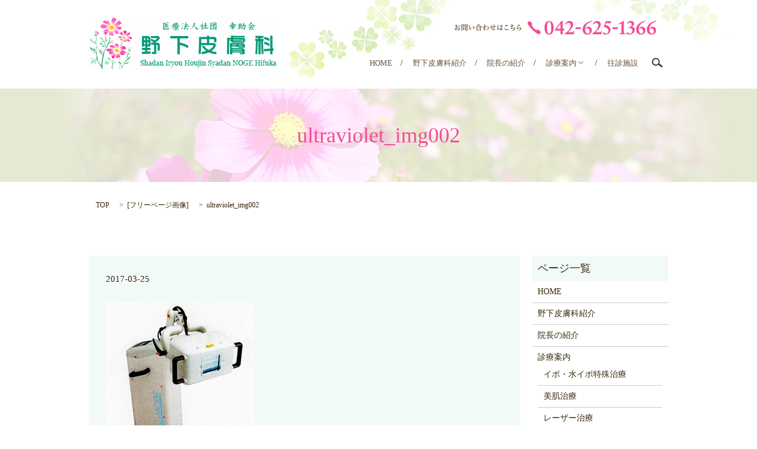

--- FILE ---
content_type: text/html; charset=UTF-8
request_url: https://www.nogehifuka.com/ultraviolet_img002
body_size: 4741
content:

<!DOCTYPE HTML>
<html lang="ja" prefix="og: http://ogp.me/ns#">
<head>
  <meta charset="utf-8">
  <meta http-equiv="X-UA-Compatible" content="IE=edge,chrome=1">
  <meta name="viewport" content="width=device-width, initial-scale=1">
  <title>&raquo; ultraviolet_img002</title>
  <link rel='dns-prefetch' href='//s.w.org' />
<link rel='stylesheet' id='biz-cal-style-css'  href='https://www.nogehifuka.com/wp-content/plugins/biz-calendar/biz-cal.css?ver=2.2.0' type='text/css' media='all' />
<link rel='stylesheet' id='contact-form-7-css'  href='https://www.nogehifuka.com/wp-content/plugins/contact-form-7/includes/css/styles.css?ver=5.1.3' type='text/css' media='all' />
<script type='text/javascript' src='https://www.nogehifuka.com/wp-content/themes/nogehifuka.com_/assets/js/vendor/jquery.min.js?ver=4.9.26'></script>
<script type='text/javascript'>
/* <![CDATA[ */
var bizcalOptions = {"holiday_title":"\u4f11\u8a3a\u65e5","sun":"on","thu":"on","holiday":"on","temp_holidays":"2017-04-03\r\n2017-04-04\r\n2017-04-18\r\n2017-04-29\r\n2017-05-03\r\n2017-05-04\r\n2017-05-05\r\n2017-05-16\r\n2017-06-06\r\n2017-06-20\r\n2017-07-04\r\n2017-07-17\r\n2017-08-11\r\n2017-08-14\r\n2017-08-15\r\n2017-09-05\r\n2017-09-18\r\n2017-09-23\r\n2017-11-03\r\n2017-11-07\r\n2017-11-21\r\n2017-12-05\r\n2017-12-23\r\n2017-12-30\r\n2018-01-01\r\n2018-01-02\r\n2018-01-03\r\n2018-01-08\r\n2018-02-12\r\n2018-03-06\r\n2018-03-21\r\n2018-04-03\r\n2018-04-17\r\n2018-04-30\r\n2018-05-04\r\n2018-05-05\r\n2018-06-05\r\n2018-06-19\r\n2018-07-03\r\n2018-07-16\r\n2018-08-11\r\n2018-08-13\r\n2018-08-14\r\n2018-08-15\r\n2018-09-17\r\n2018-09-24\r\n2018-10-02\r\n2018-10-08\r\n2018-10-16\r\n2018-11-03\r\n2018-11-23\r\n2018-12-24\r\n2018-12-31\r\n2019-01-01\r\n2019-01-02\r\n2019-01-04\r\n2019-01-14\r\n2019-02-11\r\n2019-03-14\r\n2019-03-21\r\n2019-03-28\r\n2019-04-04\r\n2019-04-11\r\n2019-04-18\r\n2019-04-25\r\n2019-04-29\r\n2019-05-03\r\n2019-05-04\r\n2019-05-06\r\n2019-05-09\r\n2019-05-16\r\n2019-05-23\r\n2019-05-30\r\n2019-06-06\r\n2019-06-12\r\n2019-06-13\r\n2019-06-20\r\n2019-06-27\r\n2019-07-04\r\n2019-07-11\r\n2019-07-15\r\n2019-07-18\r\n2019-07-25\r\n2019-08-12\r\n2019-08-13\r\n2019-08-14\r\n2019-09-16\r\n2019-09-23\r\n2019-10-14\r\n2019-10-22\r\n2019-11-04\r\n2019-11-23\r\n2019-12-30\r\n2019-12-31\r\n2020-01-01\r\n2020-01-03\r\n2020-01-04\r\n2020-01-13\r\n2020-02-11\r\n2020-02-24\r\n2020-03-20\r\n2020-04-29\r\n2020-05-04\r\n2020-05-05\r\n2020-05-06\r\n2020-07-24\r\n2020-08-10\r\n2020-08-14\r\n2020-08-15\r\n2020-09-21\r\n2020-09-22\r\n2020-11-03\r\n2020-11-23\r\n2020-12-30\r\n2021-01-01\r\n2021-01-02\r\n2021-01-04\r\n2021-01-11\r\n2021-02-23\r\n2021-03-20\r\n2021-05-03\r\n2021-05-04\r\n2021-05-05\r\n2021-07-23\r\n2021-08-09\r\n2021-09-20\r\n2021-11-03\r\n2021-11-23\r\n2021-12-31\r\n2022-01-01\r\n2022-01-03\r\n2022-01-04\r\n2022-01-10\r\n2022-02-11\r\n2022-02-23\r\n2022-03-21\r\n2022-04-29\r\n2022-05-03\r\n2022-05-04\r\n2022-07-18\r\n2022-09-19\r\n2022-09-23\r\n2022-10-10\r\n2022-11-23\r\n2022-12-30\r\n2022-12-31\r\n2023-01-02\r\n2023-01-03\r\n2023-01-04\r\n2023-01-09\r\n2023-02-11\r\n2023-03-21\r\n2023-04-29\r\n2023-05-03\r\n2023-05-05\r\n2023-07-17\r\n2023-08-11\r\n2023-09-18\r\n2023-09-23\r\n2023-10-09\r\n2023-11-03\r\n2023-12-30\r\n2024-01-01\r\n2024-01-02\r\n2024-01-03\r\n2024-01-04\r\n2024-01-08\r\n2024-02-12\r\n2024-02-23\r\n2024-03-20\r\n2024-04-29\r\n2024-05-03\r\n2024-05-04\r\n2024-05-06\r\n2024-07-15\r\n2024-08-12\r\n2024-09-16\r\n2024-09-23\r\n2024-10-14\r\n2024-11-04\r\n2024-11-23\r\n2024-12-30\r\n2024-12-31\r\n2025-01-01\r\n2025-01-02\r\n2025-01-03\r\n2025-01-04\r\n2025-01-13\r\n2025-02-11\r\n2025-02-24\r\n2025-03-07\r\n2025-03-08\r\n2025-04-29\r\n2025-05-03\r\n2025-05-05\r\n2025-05-06\r\n2025-07-21\r\n2025-08-11\r\n2025-08-15\r\n2025-08-16\r\n2025-09-15\r\n2025-09-23\r\n2025-10-13\r\n2025-11-03\r\n2025-11-24\r\n2025-12-30\r\n2025-12-31\r\n2026-01-01\r\n2026-01-02\r\n2026-01-03\r\n2026-01-12\r\n2026-02-11\r\n2026-02-23\r\n\r\n\r\n\r\n\r\n\r\n","temp_weekdays":"","eventday_title":"\u5e74\u672b\u5e74\u59cb\u4f11\u8a3a\u65e5\u306f12\u670829\u65e5\u322a\u306e\u5348\u5f8c\u304b\u30891\u67084\u65e5\u3230\u307e\u3067\u3068\u3055\u305b\u3066\u3044\u305f\u3060\u304d\u307e\u3059\u3002","eventday_url":"","eventdays":"2021-02-22\r\n2021-08-12\r\n2021-08-13\r\n2021-08-14\r\n2021-08-15\r\n2021-12-29\r\n2022-08-13\r\n2022-08-14\r\n2022-08-15\r\n2022-11-11\r\n2023-05-06\r\n2023-08-13\r\n2023-08-14\r\n2023-08-15\r\n2023-10-04\r\n2023-12-29\r\n2024-01-16\r\n2024-02-03\r\n2024-03-19\r\n2024-08-13\r\n2024-08-14\r\n2024-08-15\r\n2024-10-23\r\n2025-11-12\r\n2025-12-29","month_limit":"\u5236\u9650\u306a\u3057","nextmonthlimit":"12","prevmonthlimit":"12","plugindir":"https:\/\/www.nogehifuka.com\/wp-content\/plugins\/biz-calendar\/","national_holiday":""};
/* ]]> */
</script>
<script type='text/javascript' src='https://www.nogehifuka.com/wp-content/plugins/biz-calendar/calendar.js?ver=2.2.0'></script>
<link rel='shortlink' href='https://www.nogehifuka.com/?p=58' />
  <link rel="stylesheet" href="https://www.nogehifuka.com/wp-content/themes/nogehifuka.com_/assets/css/main.css?1769025326">
  <script src="https://www.nogehifuka.com/wp-content/themes/nogehifuka.com_/assets/js/vendor/respond.min.js"></script>

  <!-- facebook -->
  <script>(function(d, s, id) {
    var js, fjs = d.getElementsByTagName(s)[0];
    if (d.getElementById(id)) return;
    js = d.createElement(s); js.id = id;
    js.src = "//connect.facebook.net/ja_JP/sdk.js#xfbml=1&version=v2.0";
    fjs.parentNode.insertBefore(js, fjs);
  }(document, 'script', 'facebook-jssdk'));</script>

</head>
<body class="scrollTop">

  <header>
    <section class="primary_header">
      <div class="row">
        <div class="container">
                <div class="title">
                      <a href="https://www.nogehifuka.com/">
              <object type="image/svg+xml" data="/wp-content/uploads/logo.svg" alt="医療法人社団　幸助会"></object>
            </a>
                  </div>
        <nav class="global_nav"><ul><li><a href="https://www.nogehifuka.com/">HOME</a></li>
<li><a href="https://www.nogehifuka.com/clinic">野下皮膚科紹介</a></li>
<li><a href="https://www.nogehifuka.com/director">院長の紹介</a></li>
<li class="has_under"><a href="https://www.nogehifuka.com/medical">診療案内</a>
<ul class="sub-menu">
	<li><a href="https://www.nogehifuka.com/medical">診療案内</a></li>
	<li><a href="https://www.nogehifuka.com/medical/waterwart">イボ・水イボ特殊治療</a></li>
	<li><a href="https://www.nogehifuka.com/medical/skin">美肌治療</a></li>
	<li><a href="https://www.nogehifuka.com/medical/laser">レーザー治療</a></li>
	<li><a href="https://www.nogehifuka.com/medical/ultraviolet">紫外線療法</a></li>
	<li><a href="https://www.nogehifuka.com/medical/ingrown">巻き爪矯正法</a></li>
</ul>
</li>
<li><a href="https://www.nogehifuka.com/house">往診施設</a></li>

              <li class="gnav_search">
                <a href="#">search</a>
  <div class="epress_search">
    <form method="get" action="https://www.nogehifuka.com/">
      <input type="text" placeholder="" class="text" name="s" autocomplete="off" value="">
      <input type="submit" value="Search" class="submit">
    </form>
  </div>
  </li>
            </ul>
            <div class="menu_icon">
              <a href="#menu"><span>メニュー開閉</span></a>
            </div></nav>        <div class="hdr_info_wrap">

          <div class="hdr_info">
            <img src="/wp-content/uploads/hdr_tel.png" alt="お問い合わせはこちら 042-625-1366">
          </div>
        </div>
      </div>
      </div>
    </section>
  </header>

  <main>
              <h1 class="wow" style="";>
      ultraviolet_img002            </h1>

    
    <section class="bread_wrap">
      <div class="container gutters">
        <div class="row bread">
              <ul class="col span_12">
      <li><a href="https://www.nogehifuka.com">TOP</a></li>

                  <li>[<span style="display: none;">Att. Categories: </span><a href="https://www.nogehifuka.com/attachment_category/free">フリーページ画像</a>]</li>
      
    
      <li>ultraviolet_img002</li>
    </ul>
          </div>
      </div>
    </section>
        <section>
      <div class="container gutters">
        <div class="row">
          <div class="col span_9 column_main">
                  <article class="row article_detail">
      <div class="article_date">
        <p>2017-03-25</p>
      </div>
      <div class="row">
              <div class="col span_12">
          <p class="attachment"><a href='/wp-content/uploads/ultraviolet_img002.jpg'><img width="251" height="291" src="/wp-content/uploads/ultraviolet_img002.jpg" class="attachment-medium size-medium" alt="" /></a></p>
        </div>
            </div>
      <div class='epress_social'>
                <div class="epress_social_google_plus_one">
          <g:plusone size="medium" annotation="none" href="https://www.nogehifuka.com/ultraviolet_img002" ></g:plusone>
        </div>
        <div class="epress_social_twitter">
          <a href="https://twitter.com/share" class="twitter-share-button"{count} data-url="https://www.nogehifuka.com/ultraviolet_img002" data-text="ultraviolet_img002">Tweet</a>
        </div>
        <div class="epress_social_facebook_like">
          <div id="fb-root"></div>
          <div class="fb-like" data-href="https://www.nogehifuka.com/ultraviolet_img002" data-layout="button_count" data-action="like" data-width="100" data-share="false" data-show_faces="false"></div>
        </div>
      </div>
    </article>

    <div class='epress_pager'>
      <div class="epress_pager_prev">
        <a href="https://www.nogehifuka.com/ultraviolet_img002" rel="prev">ultraviolet_img002</a>      </div>
      <div class="epress_pager_next">
              </div>
    </div>
                </div>
          <div class="col span_3 column_sub">
            <div class="sidebar">
    <div class="widget_wrap"><p class="widget_header">ページ一覧</p>		<ul>
			<li class="page_item page-item-10"><a href="https://www.nogehifuka.com/">HOME</a></li>
<li class="page_item page-item-13"><a href="https://www.nogehifuka.com/clinic">野下皮膚科紹介</a></li>
<li class="page_item page-item-15"><a href="https://www.nogehifuka.com/director">院長の紹介</a></li>
<li class="page_item page-item-23 page_item_has_children"><a href="https://www.nogehifuka.com/medical">診療案内</a>
<ul class='children'>
	<li class="page_item page-item-29"><a href="https://www.nogehifuka.com/medical/waterwart">イボ・水イボ特殊治療</a></li>
	<li class="page_item page-item-31"><a href="https://www.nogehifuka.com/medical/skin">美肌治療</a></li>
	<li class="page_item page-item-21"><a href="https://www.nogehifuka.com/medical/laser">レーザー治療</a></li>
	<li class="page_item page-item-27"><a href="https://www.nogehifuka.com/medical/ultraviolet">紫外線療法</a></li>
	<li class="page_item page-item-19"><a href="https://www.nogehifuka.com/medical/ingrown">巻き爪矯正法</a></li>
</ul>
</li>
<li class="page_item page-item-17"><a href="https://www.nogehifuka.com/house">往診施設</a></li>
<li class="page_item page-item-9"><a href="https://www.nogehifuka.com/sitemap">サイトマップ</a></li>
<li class="page_item page-item-6"><a href="https://www.nogehifuka.com/policy">プライバシーポリシー</a></li>
		</ul>
		</div><div class="widget_wrap"><p class="widget_header">カテゴリー</p>		<ul>
	<li class="cat-item cat-item-2"><a href="https://www.nogehifuka.com/category/news" >お知らせ</a>
</li>
		</ul>
</div>		<div class="widget_wrap">		<p class="widget_header">最近の投稿</p>		<ul>
											<li>
					<a href="https://www.nogehifuka.com/news/7">お知らせ：①腋窩多汗症や手掌多汗症の治療も行っています　　　　　　　　　　　　　　　　　　　　　　　　　　　　　　　　　　　　②アトピー性皮膚炎（中等症から重症）新しい皮下注射の【デュピクセント®】をはじめました</a>
									</li>
					</ul>
		</div><div class="widget_wrap"><p class="widget_header">アーカイブ</p>		<ul>
			<li><a href='https://www.nogehifuka.com/date/2019/07'>2019年7月</a></li>
		</ul>
		</div><div class="widget_wrap"><p class="widget_header">カレンダー</p><div id='biz_calendar'></div></div>1  </div>
          </div>
        </div>
      </div>
    </section>
        <section class="sec_02">
      <div class="container gutters">
        <h2>診療時間 <span>TIME</span></h2>
        <div class="row">
          <div class="col span_7">
            <div class="sec_02_00">
              <table class="table-schedule">
                <thead>
                  <tr>
                    <th>診療時間</th>
                    <th>月</th>
                    <th>火</th>
                    <th>水</th>
                    <th>木</th>
                    <th>金</th>
                    <th>土</th>
                    <th>日・祝</th>
                  </tr>
                </thead>
                <tbody>
                  <tr>
                    <td>09:00 ～ 12:00</td>
                    <td>○</td>
                    <td>○</td>
                    <td>○</td>
                    <td>／</td>
                    <td>○</td>
                    <td>▲</td>
                    <td>／</td>
                  </tr>
                  <tr>
                    <td>15:00 ～ 18:00</td>
                    <td>○</td>
                    <td>○</td>
                    <td>○</td>
                    <td>／</td>
                    <td>○</td>
                    <td>／</td>
                    <td>／</td>
                  </tr>
                </tbody>
              </table>
              <p>▲ ＝ 土曜日は午前中（9:00～12:00）のみ診療です。</p>
              <div class="row">
                <div class="col span_2">
                  <p>休診日</p>
                </div>
                <div class="col span_10">
                  <p>日・祝祭日・木曜日 <br /> ※都合により変更する場合もありますので、ご了承願います。</p>
                </div>
              </div>
            </div>
          </div>
          <div class="col span_5">
            <div class="sec_02_01">
              <p class="sec_02_02">Tel. <span>042-625-1366</span></p>
              <dl class="dl-horizontal">
                <dt>住所</dt>
                <dd>東京都八王子市楢原町506-4</dd>
                <dt>アクセス</dt>
                <dd>八王子駅からバスで移動</dd>
                <dt>駐車場</dt>
                <dd>あり</dd>
              </dl>
            </div>
          </div>
        </div>
      </div>
    </section>
    <section class="sec_03">
      <div class="container gutters">
        <div class="row">
          <div class="col span_6">
            <div id="biz_calendar" class="biz_calendar biz_calendar1"></div>
          </div>
          <div class="col span_6">
            <div id="biz_calendar" class="biz_calendar biz_calendar2"></div>
          </div>
        </div>
      </div>
    </section>
  </main>
<footer>
    <div class="container">
      <div class="row">
        <nav class="col span_12"><ul><li><a href="https://www.nogehifuka.com/">HOME</a></li>
<li><a href="https://www.nogehifuka.com/policy">プライバシーポリシー</a></li>
<li><a href="https://www.nogehifuka.com/sitemap">サイトマップ</a></li>
</ul></nav>        <div class="col span_12 copyright">
          <p>Copyright &copy; 医療法人社団　幸助会 All Rights Reserved.<br>
            【掲載の記事・写真・イラストなどの無断複写・転載等を禁じます】</p>
        </div>
      </div>
    </div>
    <p class="pagetop"><a href="#top"></a></p>
  </footer>

  <script src="https://www.nogehifuka.com/wp-content/themes/nogehifuka.com_/assets/js/vendor/bundle.js"></script>
  <script src="https://www.nogehifuka.com/wp-content/themes/nogehifuka.com_/assets/js/main.js?"></script>

  <!-- twitter -->
  <script>!function(d,s,id){var js,fjs=d.getElementsByTagName(s)[0],p=/^http:/.test(d.location)?'http':'https';if(!d.getElementById(id)){js=d.createElement(s);js.id=id;js.src=p+'://platform.twitter.com/widgets.js';fjs.parentNode.insertBefore(js,fjs);}}(document, 'script', 'twitter-wjs');</script>
  <!-- google+ -->
  <script src="https://apis.google.com/js/platform.js" async defer>{lang: "ja"}</script>

  <script type='text/javascript'>
/* <![CDATA[ */
var wpcf7 = {"apiSettings":{"root":"https:\/\/www.nogehifuka.com\/wp-json\/contact-form-7\/v1","namespace":"contact-form-7\/v1"}};
/* ]]> */
</script>
<script type='text/javascript' src='https://www.nogehifuka.com/wp-content/plugins/contact-form-7/includes/js/scripts.js?ver=5.1.3'></script>
</body>
</html>


--- FILE ---
content_type: text/html; charset=utf-8
request_url: https://accounts.google.com/o/oauth2/postmessageRelay?parent=https%3A%2F%2Fwww.nogehifuka.com&jsh=m%3B%2F_%2Fscs%2Fabc-static%2F_%2Fjs%2Fk%3Dgapi.lb.en.2kN9-TZiXrM.O%2Fd%3D1%2Frs%3DAHpOoo_B4hu0FeWRuWHfxnZ3V0WubwN7Qw%2Fm%3D__features__
body_size: 165
content:
<!DOCTYPE html><html><head><title></title><meta http-equiv="content-type" content="text/html; charset=utf-8"><meta http-equiv="X-UA-Compatible" content="IE=edge"><meta name="viewport" content="width=device-width, initial-scale=1, minimum-scale=1, maximum-scale=1, user-scalable=0"><script src='https://ssl.gstatic.com/accounts/o/2580342461-postmessagerelay.js' nonce="-EgTP4zpZkR8dW_Irv3jAQ"></script></head><body><script type="text/javascript" src="https://apis.google.com/js/rpc:shindig_random.js?onload=init" nonce="-EgTP4zpZkR8dW_Irv3jAQ"></script></body></html>

--- FILE ---
content_type: image/svg+xml
request_url: https://www.nogehifuka.com/wp-content/uploads/logo.svg
body_size: 68490
content:
<?xml version="1.0" encoding="utf-8"?>
<!-- Generator: Adobe Illustrator 21.0.0, SVG Export Plug-In . SVG Version: 6.00 Build 0)  -->
<svg version="1.1" id="レイヤー_1" xmlns="http://www.w3.org/2000/svg" xmlns:xlink="http://www.w3.org/1999/xlink" x="0px"
	 y="0px" viewBox="0 0 318 91" style="enable-background:new 0 0 318 91;" xml:space="preserve">
<image style="overflow:visible;" width="318" height="91" xlink:href="[data-uri]
AAYBAwABAAAAAgAAABIBAwABAAAAAQAAABUBAwABAAAAAwAAABoBBQABAAAApAAAABsBBQABAAAA
rAAAACgBAwABAAAAAgAAADEBAgAiAAAAtAAAADIBAgAUAAAA1gAAAGmHBAABAAAA7AAAACQBAAAI
AAgACACA/AoAECcAAID8CgAQJwAAQWRvYmUgUGhvdG9zaG9wIENDIDIwMTUgKFdpbmRvd3MpADIw
MTc6MDM6MjUgMTc6Mjk6MjgAAAAEAACQBwAEAAAAMDIyMQGgAwABAAAA//8AAAKgBAABAAAAPgEA
AAOgBAABAAAAWwAAAAAAAAAAAAYAAwEDAAEAAAAGAAAAGgEFAAEAAAByAQAAGwEFAAEAAAB6AQAA
KAEDAAEAAAACAAAAAQIEAAEAAACCAQAAAgIEAAEAAACCDwAAAAAAAEgAAAABAAAASAAAAAEAAAD/
2P/tAAxBZG9iZV9DTQAC/+4ADkFkb2JlAGSAAAAAAf/bAIQADAgICAkIDAkJDBELCgsRFQ8MDA8V
GBMTFRMTGBEMDAwMDAwRDAwMDAwMDAwMDAwMDAwMDAwMDAwMDAwMDAwMDAENCwsNDg0QDg4QFA4O
DhQUDg4ODhQRDAwMDAwREQwMDAwMDBEMDAwMDAwMDAwMDAwMDAwMDAwMDAwMDAwMDAwM/8AAEQgA
LgCgAwEiAAIRAQMRAf/dAAQACv/EAT8AAAEFAQEBAQEBAAAAAAAAAAMAAQIEBQYHCAkKCwEAAQUB
AQEBAQEAAAAAAAAAAQACAwQFBgcICQoLEAABBAEDAgQCBQcGCAUDDDMBAAIRAwQhEjEFQVFhEyJx
gTIGFJGhsUIjJBVSwWIzNHKC0UMHJZJT8OHxY3M1FqKygyZEk1RkRcKjdDYX0lXiZfKzhMPTdePz
RieUpIW0lcTU5PSltcXV5fVWZnaGlqa2xtbm9jdHV2d3h5ent8fX5/cRAAICAQIEBAMEBQYHBwYF
NQEAAhEDITESBEFRYXEiEwUygZEUobFCI8FS0fAzJGLhcoKSQ1MVY3M08SUGFqKygwcmNcLSRJNU
oxdkRVU2dGXi8rOEw9N14/NGlKSFtJXE1OT0pbXF1eX1VmZ2hpamtsbW5vYnN0dXZ3eHl6e3x//a
AAwDAQACEQMRAD8A9UVDqPUbcZ9dWM2u65x99TrAx+0g+6pjv5138jcrGbmMw6vVeC7WAwEbjALj
sa4je7a36DVldcxsdrGZ9eF62Ra5jSSHSC6GM9Slpbvd/g/0n0E6I11bHKwjLJETFiVxiP6/9f14
18u/PvOJlte/Ex6hvymN5JkbmFrh+kbZt9On/jVe6Xn351VltuM7GaHkVbvzmfmu/wBW+n/o7LFn
uyGOuyWVMdZn11n1qgfaQAxt3pN+m/6X0P8AttQqzD0umz0KcrKyrWV3nFvJG1p2VvrotdX6b3Ue
oz1mJuP3JRPHAQkJEQ4ZcfFD9Gf6HzNmWHjx8EYDj09v9Gozlxm5cXy+v+dyvQJIGJm4+Y2x+O7e
yqx1TnQQC5v09jj/ADjW/R3sR0nPlExJEgQRuDupQtsbVU+107a2lzo1MNG7RTUL6RfRZQ4lotY5
hc3kBw2y1Jabo1ugxOpY2VXZawlrKv5xz4G0j6bX+7c3Y33KOF1bDzfVNJcG0gEueNkgjdubvh21
v0Hbvz1HG6VVjstr9V72XNDHtIYwaT+k/QV1fpHbvpKGJ0avFsvsZYQ68FoLRBY0w706N3qekxtv
rWbGf6b/AIJiOjEDm9FgdePv/VbVGbRfdbQyRZQWh7XCD7mttH/Renpyqbq32tO1lb31uc72ia3G
qzn83e1Bp6ZTTfbe1zt9xeXEhkgvI9zLGsFjdlbWUt9/82z/AEnvU6cCqi4vpe9lTmBjscEemS3R
turfU9Xb7HfpP0n+EQXA5NLA3P8A6Axq6ph3F4rfuNdLchwBDvY/ft27HO3fzahhdXxs2800tfIZ
vLjt28Vu27mOd79tzFGjouPTXsbZbJqFDnBwEta11bPY1vp/o979ntU8XpdeNkfaG22WO2Fha/bE
kUt3+xjPdsxqmo6LR73psDf1eTdJABJMAaklUqOsYF9t9TLIfjlwcD3DQHPsr/fr/N/sK6qVPScW
gZXpbmHLkPcDq0Ebf0e7c1v76C+fHceGq14r/Cl8bq2BlWtpotDnvaXtB9pIa41u9j9tn0m/uKeL
1DGynuZW6HAnYCWy9rTtN1Qa526rd/r6dlW8eN0nFxrWPqLtrGua2tx3N922Xe4b+z/z/T/TXJ8L
plWJbZcHutstJc4vgkFznPOx30/ou9P6f0Kq0dFsfe9PEI7+qm4kkkgyv//Q9KtdY5zarmf4Vprs
AlsB3qN3T9B+1vp/10G3Jsdc+nHtD3eowRIHpOaWudTb+f6eRWx7q/0f7/6T+aSstzqsgVXFrsZ9
g2XtEPbLm+nXZX7m+536H1kLJt+1l1bK3symufVsL3NBaz9I7b/g/wBNWKNl2z9B9pq/PrQYSb0B
o3Wvp/weJsYubVYx2Q8xUS8sveAxuzcWs2vcG7qnM22Ns/P9RDvrvbe5+K43eoG2+mbXDg7fa5xs
qZU9v+DYz9IsrEjNzMtmRSK8jHb6b8Rlzn0ua0NAr9KxnoM2Ncz+a9P3/wAv3psqwY2dgYdGRZgP
Y1pdUxnqtLQ4nbdsNbn1v3P936VlH/BfTSPCZe0bJMeM+mXBw/7T5eL+q6mPlJwIhx3Ph4sljihw
cHu6e1LJOUeL9N2en4uVXbbde41gksZjMfupDQfZdW1zBZS530fS9T0//RdL62uuGDito3l9mZSz
ZVYanPDi4ej6zC3Z6n7y1aLX2WXTHpsdsYQQd0CXn2k7Njz6Ox/+jWZ9arMerp1b8g44aL2bftdd
lte4B5/m8b37/wCt+jTrtzuaye5jnI1HT+6PS8li5+TViOdl2WupLK7gy3LtY6wh+TUXYt1Jc6qx
7a/T+zXfo7PR9T/RLovqc8X/AGvIGWbBYWbcI3PvNDYO022ZHv8AWt/P2fo/Z/23k/VTN6fiYWVd
fZRVtpi14quFoL7DXV9ovO7Gs3Oe3Y2ln/ULY+qmFaKsXqHtFNnT6KAB9PfW6xzy4Rt27X/S3JFz
+UEicR4uP08Rj+lH9GzJ2eoYFefj+hZbbSNwdvoea3yO29n5q5bqODhdO6xi4uT1PMpw76XvfZZk
vH6QOa2sb/otb9NdksHPZVb9bMGm1rbGPw7w5jwCCN1f5rkG3zGMEAgDiMojXzbfSOl4mK45WLmZ
GWy1u0G283VxM7q/zd38pR+tGRfjdEvux7TRY11QFrdC0OtrY86/yHI2D0Pp3T8u3KwmHH9du2yl
hIqJB3ep6P0WWfm+xVfrX7uktrAk2ZOMxoOok3V8hJMgY4JihE8MvlN/VweoX4H2jB9P6w23t+0f
pHm2o+k3ZZ+nljGt/wCC/S/o/wBKtjoNt7+o5DaOonqnTRSwi1z63ObcXO3VxVse1vpjd9DYs1nW
2VZmS3p+M7ruG7dYxzanb6Xkkuxjc6rbbjbv5n8+r+b/AEqvfVPIwbbcqz7Q23qmTttyqm1vqbUx
n6OrHrrsa32Ubtu/89Jr4pROUVIay1oy/Rjw+mUpSjk4nR+sWVl4vS3W4b/TvNlNbXhoeR6ltdTv
Y/2u9r1w9huZkZBtyfVL7nu9aq2s1v3H6bSLK2e79zau1+spjp9TT+fl4rf/AAepcjiUXZOFFfTx
dSbLNtra73k7bH+71qrWt9r0YrOfBlkABOkdteH/ABXW+p/rHqFx3+pWKYs3OBc15f8Ao2sYLbPY
6vdve+v6a2PrQ97OiXvYA4h1XtLnsmbK27RZQ6uxv+csP6oPqd1rJa4bshmOB6od+aXt312U7W/p
G2NW79ZgHdIew/4S7GZ/nZFLUjuycv8A7jlW9T+15Tpd9+NVlWZGY/CFO0HNYbch0m62ljLMe71q
fs36tbus9Oqz+Z/Sre6Bbdb1nKfdezJe7ExibqZFb9b9ttbZO3cz6f8Awiy+h35lOZb9goZlX21P
Ppvs9NoY3MzWWP37bPo7mexX+gtzK/rFm1W4+PiNbjU76KHSGy6x1Xpw1jffuv8AW9n7iSzl9Pa3
PqraW9S/6m//0fRc7ItcLMfHG68bSwcDcP0rWbnfo3Oc2r6H84z/AAlfpfpFH1sc9SdlFzW1VYzC
LCYEZDz7nbo/7iVrQ9m4cbtY/wC/LNw68RufnvZbvrf6e+t4MMeHXCz0i5rf0b7t7vY6z9Z+0IMU
geIajU/4vzcH/PR3YtmXlY1195qLRZtZSAWWSIxsj3/pP0Tbd/pP3+nb/wAF77Z4GL0/Doc8vGVb
huc03vDXXNcQHOqbtY19e91n6On8/wBX/hFdAb9sYQW7fRIqaPDcz1C383b/ADKHY3G+0ufc9m0b
Q+twGriR9mc9z/3Htu9L/jP3065V4Nnj5r2hEcXtjQen9H1/p/8Ahi3SvVOKHvc0h5JY1kEAT7i+
xv8AO32P32XPZ+i3/wA3/prZ5mfViOrY5rnvt3bGtjXYNzvc9zG/+Yepb/NVW7LDNmxvpxsgbdvE
fm7YVTqX2D0x9u3el5epsnc3Z6npezd6mz0fU/wn80gGCpCFROtaErjq2EaW3B5h7C9jSCHGCK/T
DY/nfUc2v0vppN6rgllbnWbDbs2tdz+kb6lc7dzPo/n7vTWcP+bfqifU9aDt3faPUnd+bu/Ser6v
0P8ACpm/82ods9WPZv2/af3Xejv2/wAj1PpI6LP1/wDU+2Tpu6ljMtdTZure1/piWkhxIqdLdm/2
frFX01D9q9MLgfVG76IJa6dTr+b+83a/+XW//RoN46YbMsOc9r9tn2kkWlm3bR9o5/Q/0f0Nnp/9
b/wqFf8A83/Vt9Td6nqe7Z607ps3+l6X+C9X1vtPo/oPW9T7R+kS0Sfes1wVel223dWxWZD6HhzX
1OLX8GIbXaHbWuNjvU9atle1n87+jTP6109rdzbQ8CZI0Ahpt+nZsZ9Fv7yFkfsj1LfW9Tf6p9SP
W/ndlO3bs/P2fZfs3p/4b+jfrCrOb0Ema3PbW1hNjWC8hzfTI2y32tt9L+e9P9a/0qWiD7+tcFX9
eF0LOrYTKLL2vL21PFb2gQQ4u9Ju71fTaxu/2+pY70lL9p4O0Pfb6bXSJe1zAC3fuY5z2ta17fRt
9n8hVGfsfZdt9aJHqz9o3fSt43e/0932jf6f6P8A0iHkj6vjZ9scHe95YQLAz6NW4fov0e1tH2f6
X/k0tE/rv6m3jTcHV8E0i21xrBJhr2nd7LPs+4MAd/hdv8uvfX6vppW9TxcdxYWuDAwXCxoGw1uJ
9S5j93vbT9O/b7/f6ioD/m76vt9f1oMx9q3x6g3bvz/6T/01a/yP6dXqT6Wyv0vW9TZt9O7Zt9b9
H/RftH2n/gf6Uloge914Lrpf1SU9Tx32mmumwXiDZTtAe1rtu22z3bdjvU/r/wA7/obvTdvVaHY5
ySx4qFjayTs5c4UyYf7dljv0m/3sVNn/ADdjXnczf63q7uavR+0+v+k9L+j+l9o/RKxX+zPQG31v
S9Wrbv8AX+n6n6D+c/N9f6f+D/0yWiQMveOx2/5v6LKvq+EWsLQ5jXnmJAB/Of6W/b6j317P9L6q
lV1XBsc4g7YdWzeRoRYGuxz6jd2z1fWb6fq7FXb+xtunrbdmm77RET7du78/1P5n/C+p/Mqs3/mv
vZG/duqj+kfT21/ZPU/l+js9H1fzPU/4ZLRH6/T5D9r/AP/Z/+0ZalBob3Rvc2hvcCAzLjAAOEJJ
TQQEAAAAAAAXHAFaAAMbJUccAVoAAxslRxwCAAAC9cAAOEJJTQQlAAAAAAAQJ2aTztdMdIUuqUfD
GLgufjhCSU0EOgAAAAAA1wAAABAAAAABAAAAAAALcHJpbnRPdXRwdXQAAAAFAAAAAFBzdFNib29s
AQAAAABJbnRlZW51bQAAAABJbnRlAAAAAEltZyAAAAAPcHJpbnRTaXh0ZWVuQml0Ym9vbAAAAAAL
cHJpbnRlck5hbWVURVhUAAAAAQAAAAAAD3ByaW50UHJvb2ZTZXR1cE9iamMAAAAFaCFrY4otW5oA
AAAAAApwcm9vZlNldHVwAAAAAQAAAABCbHRuZW51bQAAAAxidWlsdGluUHJvb2YAAAAJcHJvb2ZD
TVlLADhCSU0EOwAAAAACLQAAABAAAAABAAAAAAAScHJpbnRPdXRwdXRPcHRpb25zAAAAFwAAAABD
cHRuYm9vbAAAAAAAQ2xicmJvb2wAAAAAAFJnc01ib29sAAAAAABDcm5DYm9vbAAAAAAAQ250Q2Jv
b2wAAAAAAExibHNib29sAAAAAABOZ3R2Ym9vbAAAAAAARW1sRGJvb2wAAAAAAEludHJib29sAAAA
AABCY2tnT2JqYwAAAAEAAAAAAABSR0JDAAAAAwAAAABSZCAgZG91YkBv4AAAAAAAAAAAAEdybiBk
b3ViQG/gAAAAAAAAAAAAQmwgIGRvdWJAb+AAAAAAAAAAAABCcmRUVW50RiNSbHQAAAAAAAAAAAAA
AABCbGQgVW50RiNSbHQAAAAAAAAAAAAAAABSc2x0VW50RiNQeGxAUgAAAAAAAAAAAAp2ZWN0b3JE
YXRhYm9vbAEAAAAAUGdQc2VudW0AAAAAUGdQcwAAAABQZ1BDAAAAAExlZnRVbnRGI1JsdAAAAAAA
AAAAAAAAAFRvcCBVbnRGI1JsdAAAAAAAAAAAAAAAAFNjbCBVbnRGI1ByY0BZAAAAAAAAAAAAEGNy
b3BXaGVuUHJpbnRpbmdib29sAAAAAA5jcm9wUmVjdEJvdHRvbWxvbmcAAAAAAAAADGNyb3BSZWN0
TGVmdGxvbmcAAAAAAAAADWNyb3BSZWN0UmlnaHRsb25nAAAAAAAAAAtjcm9wUmVjdFRvcGxvbmcA
AAAAADhCSU0D7QAAAAAAEABIAAAAAQACAEgAAAABAAI4QklNBCYAAAAAAA4AAAAAAAAAAAAAP4AA
ADhCSU0D8gAAAAAACgAA////////AAA4QklNBA0AAAAAAAQAAAAeOEJJTQQZAAAAAAAEAAAAHjhC
SU0D8wAAAAAACQAAAAAAAAAAAQA4QklNJxAAAAAAAAoAAQAAAAAAAAACOEJJTQP1AAAAAABIAC9m
ZgABAGxmZgAGAAAAAAABAC9mZgABAKGZmgAGAAAAAAABADIAAAABAFoAAAAGAAAAAAABADUAAAAB
AC0AAAAGAAAAAAABOEJJTQP4AAAAAABwAAD/////////////////////////////A+gAAAAA////
/////////////////////////wPoAAAAAP////////////////////////////8D6AAAAAD/////
////////////////////////A+gAADhCSU0EAAAAAAAAAgAAOEJJTQQCAAAAAAAIAAAAAAAAAAA4
QklNBDAAAAAAAAQBAQEBOEJJTQQtAAAAAAAGAAEAAAAHOEJJTQQIAAAAAAAQAAAAAQAAAkAAAAJA
AAAAADhCSU0EHgAAAAAABAAAAAA4QklNBBoAAAAAAz0AAAAGAAAAAAAAAAAAAABbAAABPgAAAAQA
bABvAGcAbwAAAAEAAAAAAAAAAAAAAAAAAAAAAAAAAQAAAAAAAAAAAAABPgAAAFsAAAAAAAAAAAAA
AAAAAAAAAQAAAAAAAAAAAAAAAAAAAAAAAAAQAAAAAQAAAAAAAG51bGwAAAACAAAABmJvdW5kc09i
amMAAAABAAAAAAAAUmN0MQAAAAQAAAAAVG9wIGxvbmcAAAAAAAAAAExlZnRsb25nAAAAAAAAAABC
dG9tbG9uZwAAAFsAAAAAUmdodGxvbmcAAAE+AAAABnNsaWNlc1ZsTHMAAAABT2JqYwAAAAEAAAAA
AAVzbGljZQAAABIAAAAHc2xpY2VJRGxvbmcAAAAAAAAAB2dyb3VwSURsb25nAAAAAAAAAAZvcmln
aW5lbnVtAAAADEVTbGljZU9yaWdpbgAAAA1hdXRvR2VuZXJhdGVkAAAAAFR5cGVlbnVtAAAACkVT
bGljZVR5cGUAAAAASW1nIAAAAAZib3VuZHNPYmpjAAAAAQAAAAAAAFJjdDEAAAAEAAAAAFRvcCBs
b25nAAAAAAAAAABMZWZ0bG9uZwAAAAAAAAAAQnRvbWxvbmcAAABbAAAAAFJnaHRsb25nAAABPgAA
AAN1cmxURVhUAAAAAQAAAAAAAG51bGxURVhUAAAAAQAAAAAAAE1zZ2VURVhUAAAAAQAAAAAABmFs
dFRhZ1RFWFQAAAABAAAAAAAOY2VsbFRleHRJc0hUTUxib29sAQAAAAhjZWxsVGV4dFRFWFQAAAAB
AAAAAAAJaG9yekFsaWduZW51bQAAAA9FU2xpY2VIb3J6QWxpZ24AAAAHZGVmYXVsdAAAAAl2ZXJ0
QWxpZ25lbnVtAAAAD0VTbGljZVZlcnRBbGlnbgAAAAdkZWZhdWx0AAAAC2JnQ29sb3JUeXBlZW51
bQAAABFFU2xpY2VCR0NvbG9yVHlwZQAAAABOb25lAAAACXRvcE91dHNldGxvbmcAAAAAAAAACmxl
ZnRPdXRzZXRsb25nAAAAAAAAAAxib3R0b21PdXRzZXRsb25nAAAAAAAAAAtyaWdodE91dHNldGxv
bmcAAAAAADhCSU0EKAAAAAAADAAAAAI/8AAAAAAAADhCSU0EEQAAAAAAAQEAOEJJTQQUAAAAAAAE
AAAABzhCSU0EDAAAAAAPngAAAAEAAACgAAAALgAAAeAAAFZAAAAPggAYAAH/2P/tAAxBZG9iZV9D
TQAC/+4ADkFkb2JlAGSAAAAAAf/bAIQADAgICAkIDAkJDBELCgsRFQ8MDA8VGBMTFRMTGBEMDAwM
DAwRDAwMDAwMDAwMDAwMDAwMDAwMDAwMDAwMDAwMDAENCwsNDg0QDg4QFA4ODhQUDg4ODhQRDAwM
DAwREQwMDAwMDBEMDAwMDAwMDAwMDAwMDAwMDAwMDAwMDAwMDAwM/8AAEQgALgCgAwEiAAIRAQMR
Af/dAAQACv/EAT8AAAEFAQEBAQEBAAAAAAAAAAMAAQIEBQYHCAkKCwEAAQUBAQEBAQEAAAAAAAAA
AQACAwQFBgcICQoLEAABBAEDAgQCBQcGCAUDDDMBAAIRAwQhEjEFQVFhEyJxgTIGFJGhsUIjJBVS
wWIzNHKC0UMHJZJT8OHxY3M1FqKygyZEk1RkRcKjdDYX0lXiZfKzhMPTdePzRieUpIW0lcTU5PSl
tcXV5fVWZnaGlqa2xtbm9jdHV2d3h5ent8fX5/cRAAICAQIEBAMEBQYHBwYFNQEAAhEDITESBEFR
YXEiEwUygZEUobFCI8FS0fAzJGLhcoKSQ1MVY3M08SUGFqKygwcmNcLSRJNUoxdkRVU2dGXi8rOE
w9N14/NGlKSFtJXE1OT0pbXF1eX1VmZ2hpamtsbW5vYnN0dXZ3eHl6e3x//aAAwDAQACEQMRAD8A
9UVDqPUbcZ9dWM2u65x99TrAx+0g+6pjv5138jcrGbmMw6vVeC7WAwEbjALjsa4je7a36DVldcxs
drGZ9eF62Ra5jSSHSC6GM9Slpbvd/g/0n0E6I11bHKwjLJETFiVxiP6/9f1418u/PvOJlte/Ex6h
vymN5JkbmFrh+kbZt9On/jVe6Xn351VltuM7GaHkVbvzmfmu/wBW+n/o7LFnuyGOuyWVMdZn11n1
qgfaQAxt3pN+m/6X0P8AttQqzD0umz0KcrKyrWV3nFvJG1p2VvrotdX6b3Ueoz1mJuP3JRPHAQkJ
EQ4ZcfFD9Gf6HzNmWHjx8EYDj09v9Gozlxm5cXy+v+dyvQJIGJm4+Y2x+O7eyqx1TnQQC5v09jj/
ADjW/R3sR0nPlExJEgQRuDupQtsbVU+107a2lzo1MNG7RTUL6RfRZQ4lotY5hc3kBw2y1Jabo1ug
xOpY2VXZawlrKv5xz4G0j6bX+7c3Y33KOF1bDzfVNJcG0gEueNkgjdubvh21v0Hbvz1HG6VVjstr
9V72XNDHtIYwaT+k/QV1fpHbvpKGJ0avFsvsZYQ68FoLRBY0w706N3qekxtvrWbGf6b/AIJiOjED
m9FgdePv/VbVGbRfdbQyRZQWh7XCD7mttH/Renpyqbq32tO1lb31uc72ia3Gqzn83e1Bp6ZTTfbe
1zt9xeXEhkgvI9zLGsFjdlbWUt9/82z/AEnvU6cCqi4vpe9lTmBjscEemS3RturfU9Xb7HfpP0n+
EQXA5NLA3P8A6Axq6ph3F4rfuNdLchwBDvY/ft27HO3fzahhdXxs2800tfIZvLjt28Vu27mOd79t
zFGjouPTXsbZbJqFDnBwEta11bPY1vp/o979ntU8XpdeNkfaG22WO2Fha/bEkUt3+xjPdsxqmo6L
R73psDf1eTdJABJMAaklUqOsYF9t9TLIfjlwcD3DQHPsr/fr/N/sK6qVPScWgZXpbmHLkPcDq0Eb
f0e7c1v76C+fHceGq14r/Cl8bq2BlWtpotDnvaXtB9pIa41u9j9tn0m/uKeL1DGynuZW6HAnYCWy
9rTtN1Qa526rd/r6dlW8eN0nFxrWPqLtrGua2tx3N922Xe4b+z/z/T/TXJ8LplWJbZcHutstJc4v
gkFznPOx30/ou9P6f0Kq0dFsfe9PEI7+qm4kkkgyv//Q9KtdY5zarmf4VprsAlsB3qN3T9B+1vp/
10G3Jsdc+nHtD3eowRIHpOaWudTb+f6eRWx7q/0f7/6T+aSstzqsgVXFrsZ9g2XtEPbLm+nXZX7m
+536H1kLJt+1l1bK3symufVsL3NBaz9I7b/g/wBNWKNl2z9B9pq/PrQYSb0Bo3Wvp/weJsYubVYx
2Q8xUS8sveAxuzcWs2vcG7qnM22Ns/P9RDvrvbe5+K43eoG2+mbXDg7fa5xsqZU9v+DYz9IsrEjN
zMtmRSK8jHb6b8Rlzn0ua0NAr9KxnoM2Ncz+a9P3/wAv3psqwY2dgYdGRZgPY1pdUxnqtLQ4nbds
Nbn1v3P936VlH/BfTSPCZe0bJMeM+mXBw/7T5eL+q6mPlJwIhx3Ph4sljihwcHu6e1LJOUeL9N2e
n4uVXbbde41gksZjMfupDQfZdW1zBZS530fS9T0//RdL62uuGDito3l9mZSzZVYanPDi4ej6zC3Z
6n7y1aLX2WXTHpsdsYQQd0CXn2k7Njz6Ox/+jWZ9arMerp1b8g44aL2bftddlte4B5/m8b37/wCt
+jTrtzuaye5jnI1HT+6PS8li5+TViOdl2WupLK7gy3LtY6wh+TUXYt1Jc6qx7a/T+zXfo7PR9T/R
Lovqc8X/AGvIGWbBYWbcI3PvNDYO022ZHv8AWt/P2fo/Z/23k/VTN6fiYWVdfZRVtpi14quFoL7D
XV9ovO7Gs3Oe3Y2ln/ULY+qmFaKsXqHtFNnT6KAB9PfW6xzy4Rt27X/S3JFz+UEicR4uP08Rj+lH
9GzJ2eoYFefj+hZbbSNwdvoea3yO29n5q5bqODhdO6xi4uT1PMpw76XvfZZkvH6QOa2sb/otb9Nd
ksHPZVb9bMGm1rbGPw7w5jwCCN1f5rkG3zGMEAgDiMojXzbfSOl4mK45WLmZGWy1u0G283VxM7q/
zd38pR+tGRfjdEvux7TRY11QFrdC0OtrY86/yHI2D0Pp3T8u3KwmHH9du2ylhIqJB3ep6P0WWfm+
xVfrX7uktrAk2ZOMxoOok3V8hJMgY4JihE8MvlN/VweoX4H2jB9P6w23t+0fpHm2o+k3ZZ+nljGt
/wCC/S/o/wBKtjoNt7+o5DaOonqnTRSwi1z63ObcXO3VxVse1vpjd9DYs1nW2VZmS3p+M7ruG7dY
xzanb6Xkkuxjc6rbbjbv5n8+r+b/AEqvfVPIwbbcqz7Q23qmTttyqm1vqbUxn6OrHrrsa32Ubtu/
89Jr4pROUVIay1oy/Rjw+mUpSjk4nR+sWVl4vS3W4b/TvNlNbXhoeR6ltdTvY/2u9r1w9huZkZBt
yfVL7nu9aq2s1v3H6bSLK2e79zau1+spjp9TT+fl4rf/AAepcjiUXZOFFfTxdSbLNtra73k7bH+7
1qrWt9r0YrOfBlkABOkdteH/ABXW+p/rHqFx3+pWKYs3OBc15f8Ao2sYLbPY6vdve+v6a2PrQ97O
iXvYA4h1XtLnsmbK27RZQ6uxv+csP6oPqd1rJa4bshmOB6od+aXt312U7W/pG2NW79ZgHdIew/4S
7GZ/nZFLUjuycv8A7jlW9T+15Tpd9+NVlWZGY/CFO0HNYbch0m62ljLMe71qfs36tbus9Oqz+Z/S
re6Bbdb1nKfdezJe7ExibqZFb9b9ttbZO3cz6f8Awiy+h35lOZb9goZlX21PPpvs9NoY3MzWWP37
bPo7mexX+gtzK/rFm1W4+PiNbjU76KHSGy6x1Xpw1jffuv8AW9n7iSzl9Pa3PqraW9S/6m//0fRc
7ItcLMfHG68bSwcDcP0rWbnfo3Oc2r6H84z/AAlfpfpFH1sc9SdlFzW1VYzCLCYEZDz7nbo/7iVr
Q9m4cbtY/wC/LNw68RufnvZbvrf6e+t4MMeHXCz0i5rf0b7t7vY6z9Z+0IMUgeIajU/4vzcH/PR3
YtmXlY1195qLRZtZSAWWSIxsj3/pP0Tbd/pP3+nb/wAF77Z4GL0/Doc8vGVbhuc03vDXXNcQHOqb
tY19e91n6On8/wBX/hFdAb9sYQW7fRIqaPDcz1C383b/ADKHY3G+0ufc9m0bQ+twGriR9mc9z/3H
tu9L/jP3065V4Nnj5r2hEcXtjQen9H1/p/8Ahi3SvVOKHvc0h5JY1kEAT7i+xv8AO32P32XPZ+i3
/wA3/prZ5mfViOrY5rnvt3bGtjXYNzvc9zG/+Yepb/NVW7LDNmxvpxsgbdvEfm7YVTqX2D0x9u3e
l5epsnc3Z6npezd6mz0fU/wn80gGCpCFROtaErjq2EaW3B5h7C9jSCHGCK/TDY/nfUc2v0vppN6r
gllbnWbDbs2tdz+kb6lc7dzPo/n7vTWcP+bfqifU9aDt3faPUnd+bu/Ser6v0P8ACpm/82ods9WP
Zv2/af3Xejv2/wAj1PpI6LP1/wDU+2Tpu6ljMtdTZure1/piWkhxIqdLdm/2frFX01D9q9MLgfVG
76IJa6dTr+b+83a/+XW//RoN46YbMsOc9r9tn2kkWlm3bR9o5/Q/0f0Nnp/9b/wqFf8A83/Vt9Td
6nqe7Z607ps3+l6X+C9X1vtPo/oPW9T7R+kS0Sfes1wVel223dWxWZD6HhzX1OLX8GIbXaHbWuNj
vU9atle1n87+jTP6109rdzbQ8CZI0Ahpt+nZsZ9Fv7yFkfsj1LfW9Tf6p9SPW/ndlO3bs/P2fZfs
3p/4b+jfrCrOb0Ema3PbW1hNjWC8hzfTI2y32tt9L+e9P9a/0qWiD7+tcFX9eF0LOrYTKLL2vL21
PFb2gQQ4u9Ju71fTaxu/2+pY70lL9p4O0Pfb6bXSJe1zAC3fuY5z2ta17fRt9n8hVGfsfZdt9aJH
qz9o3fSt43e/0932jf6f6P8A0iHkj6vjZ9scHe95YQLAz6NW4fov0e1tH2f6X/k0tE/rv6m3jTcH
V8E0i21xrBJhr2nd7LPs+4MAd/hdv8uvfX6vppW9TxcdxYWuDAwXCxoGw1uJ9S5j93vbT9O/b7/f
6ioD/m76vt9f1oMx9q3x6g3bvz/6T/01a/yP6dXqT6Wyv0vW9TZt9O7Zt9b9H/RftH2n/gf6Ulog
e914Lrpf1SU9Tx32mmumwXiDZTtAe1rtu22z3bdjvU/r/wA7/obvTdvVaHY5ySx4qFjayTs5c4Uy
Yf7dljv0m/3sVNn/ADdjXnczf63q7uavR+0+v+k9L+j+l9o/RKxX+zPQG31vS9Wrbv8AX+n6n6D+
c/N9f6f+D/0yWiQMveOx2/5v6LKvq+EWsLQ5jXnmJAB/Of6W/b6j317P9L6qlV1XBsc4g7YdWzeR
oRYGuxz6jd2z1fWb6fq7FXb+xtunrbdmm77RET7du78/1P5n/C+p/Mqs3/mvvZG/duqj+kfT21/Z
PU/l+js9H1fzPU/4ZLRH6/T5D9r/AP/ZOEJJTQQhAAAAAABdAAAAAQEAAAAPAEEAZABvAGIAZQAg
AFAAaABvAHQAbwBzAGgAbwBwAAAAFwBBAGQAbwBiAGUAIABQAGgAbwB0AG8AcwBoAG8AcAAgAEMA
QwAgADIAMAAxADUAAAABADhCSU0EQAAAAAAAcAAAABAAAAABAAAAAAAAbnVsbAAAAAEAAAAAbnVs
bG9iaiAAAAACRW5tcgAAAAEAAAAAAABQYXRoAAAAAFBhdGgAAAAKdmVjdG9yTWFza0VubXIAAAAB
AAAAAAAATHlyIAAAAABPcmRuAAAAAFRyZ3Q4QklNBAYAAAAAAAcACAAAAAEBAP/hEv1odHRwOi8v
bnMuYWRvYmUuY29tL3hhcC8xLjAvADw/eHBhY2tldCBiZWdpbj0i77u/IiBpZD0iVzVNME1wQ2Vo
aUh6cmVTek5UY3prYzlkIj8+IDx4OnhtcG1ldGEgeG1sbnM6eD0iYWRvYmU6bnM6bWV0YS8iIHg6
eG1wdGs9IkFkb2JlIFhNUCBDb3JlIDUuNi1jMTExIDc5LjE1ODMyNSwgMjAxNS8wOS8xMC0wMTox
MDoyMCAgICAgICAgIj4gPHJkZjpSREYgeG1sbnM6cmRmPSJodHRwOi8vd3d3LnczLm9yZy8xOTk5
LzAyLzIyLXJkZi1zeW50YXgtbnMjIj4gPHJkZjpEZXNjcmlwdGlvbiByZGY6YWJvdXQ9IiIgeG1s
bnM6eG1wTU09Imh0dHA6Ly9ucy5hZG9iZS5jb20veGFwLzEuMC9tbS8iIHhtbG5zOnN0UmVmPSJo
dHRwOi8vbnMuYWRvYmUuY29tL3hhcC8xLjAvc1R5cGUvUmVzb3VyY2VSZWYjIiB4bWxuczpzdEV2
dD0iaHR0cDovL25zLmFkb2JlLmNvbS94YXAvMS4wL3NUeXBlL1Jlc291cmNlRXZlbnQjIiB4bWxu
czp4bXA9Imh0dHA6Ly9ucy5hZG9iZS5jb20veGFwLzEuMC8iIHhtbG5zOmRjPSJodHRwOi8vcHVy
bC5vcmcvZGMvZWxlbWVudHMvMS4xLyIgeG1sbnM6cGhvdG9zaG9wPSJodHRwOi8vbnMuYWRvYmUu
Y29tL3Bob3Rvc2hvcC8xLjAvIiB4bXBNTTpPcmlnaW5hbERvY3VtZW50SUQ9InhtcC5kaWQ6MEZF
QzA0Mzg3MERDRTExMUJBOEI4RTMxN0E2NDFDMkMiIHhtcE1NOkRvY3VtZW50SUQ9ImFkb2JlOmRv
Y2lkOnBob3Rvc2hvcDoyMzJkN2NlYS0xMTM1LTExZTctOTk5OS05N2M1MDYwMTBhNzAiIHhtcE1N
Okluc3RhbmNlSUQ9InhtcC5paWQ6OWU0NWYyZTEtODRlNy1kZDQxLWJmODEtNGQ3NDA0ZDE1ZWQx
IiB4bXA6Q3JlYXRvclRvb2w9IkFkb2JlIFBob3Rvc2hvcCBDQyAyMDE1IChXaW5kb3dzKSIgeG1w
OkNyZWF0ZURhdGU9IjIwMTctMDMtMjVUMDk6Mjc6NDcrMDk6MDAiIHhtcDpNb2RpZnlEYXRlPSIy
MDE3LTAzLTI1VDE3OjI5OjI4KzA5OjAwIiB4bXA6TWV0YWRhdGFEYXRlPSIyMDE3LTAzLTI1VDE3
OjI5OjI4KzA5OjAwIiBkYzpmb3JtYXQ9ImltYWdlL2pwZWciIHBob3Rvc2hvcDpDb2xvck1vZGU9
IjMiPiA8eG1wTU06RGVyaXZlZEZyb20gc3RSZWY6aW5zdGFuY2VJRD0ieG1wLmlpZDoyOWIxNDUy
My1lMTIwLTc0NGItYWEwMS0xOTkxOWQ1YjI0YjMiIHN0UmVmOmRvY3VtZW50SUQ9ImFkb2JlOmRv
Y2lkOnBob3Rvc2hvcDo3MGVkYWVkNS0xMTIzLTExZTctOTk5OS05N2M1MDYwMTBhNzAiIHN0UmVm
Om9yaWdpbmFsRG9jdW1lbnRJRD0ieG1wLmRpZDowRkVDMDQzODcwRENFMTExQkE4QjhFMzE3QTY0
MUMyQyIvPiA8eG1wTU06SGlzdG9yeT4gPHJkZjpTZXE+IDxyZGY6bGkgc3RFdnQ6YWN0aW9uPSJz
YXZlZCIgc3RFdnQ6aW5zdGFuY2VJRD0ieG1wLmlpZDpkYzczYjQxNS1hNjg5LWY0NDYtYjQyZi05
ZWU4MzRhYWQzZGMiIHN0RXZ0OndoZW49IjIwMTctMDMtMjVUMTU6MjI6NTYrMDk6MDAiIHN0RXZ0
OnNvZnR3YXJlQWdlbnQ9IkFkb2JlIFBob3Rvc2hvcCBDQyAyMDE1IChXaW5kb3dzKSIgc3RFdnQ6
Y2hhbmdlZD0iLyIvPiA8cmRmOmxpIHN0RXZ0OmFjdGlvbj0iY29udmVydGVkIiBzdEV2dDpwYXJh
bWV0ZXJzPSJmcm9tIGltYWdlL2pwZWcgdG8gYXBwbGljYXRpb24vdm5kLmFkb2JlLnBob3Rvc2hv
cCIvPiA8cmRmOmxpIHN0RXZ0OmFjdGlvbj0iZGVyaXZlZCIgc3RFdnQ6cGFyYW1ldGVycz0iY29u
dmVydGVkIGZyb20gaW1hZ2UvanBlZyB0byBhcHBsaWNhdGlvbi92bmQuYWRvYmUucGhvdG9zaG9w
Ii8+IDxyZGY6bGkgc3RFdnQ6YWN0aW9uPSJzYXZlZCIgc3RFdnQ6aW5zdGFuY2VJRD0ieG1wLmlp
ZDowOGJiYjFiYi02M2Y1LTJlNGQtYjY2Yi1mNGVmM2UyNDJhOGIiIHN0RXZ0OndoZW49IjIwMTct
MDMtMjVUMTU6MjI6NTYrMDk6MDAiIHN0RXZ0OnNvZnR3YXJlQWdlbnQ9IkFkb2JlIFBob3Rvc2hv
cCBDQyAyMDE1IChXaW5kb3dzKSIgc3RFdnQ6Y2hhbmdlZD0iLyIvPiA8cmRmOmxpIHN0RXZ0OmFj
dGlvbj0ic2F2ZWQiIHN0RXZ0Omluc3RhbmNlSUQ9InhtcC5paWQ6MjliMTQ1MjMtZTEyMC03NDRi
LWFhMDEtMTk5MTlkNWIyNGIzIiBzdEV2dDp3aGVuPSIyMDE3LTAzLTI1VDE3OjI5OjI4KzA5OjAw
IiBzdEV2dDpzb2Z0d2FyZUFnZW50PSJBZG9iZSBQaG90b3Nob3AgQ0MgMjAxNSAoV2luZG93cyki
IHN0RXZ0OmNoYW5nZWQ9Ii8iLz4gPHJkZjpsaSBzdEV2dDphY3Rpb249ImNvbnZlcnRlZCIgc3RF
dnQ6cGFyYW1ldGVycz0iZnJvbSBhcHBsaWNhdGlvbi92bmQuYWRvYmUucGhvdG9zaG9wIHRvIGlt
YWdlL2pwZWciLz4gPHJkZjpsaSBzdEV2dDphY3Rpb249ImRlcml2ZWQiIHN0RXZ0OnBhcmFtZXRl
cnM9ImNvbnZlcnRlZCBmcm9tIGFwcGxpY2F0aW9uL3ZuZC5hZG9iZS5waG90b3Nob3AgdG8gaW1h
Z2UvanBlZyIvPiA8cmRmOmxpIHN0RXZ0OmFjdGlvbj0ic2F2ZWQiIHN0RXZ0Omluc3RhbmNlSUQ9
InhtcC5paWQ6OWU0NWYyZTEtODRlNy1kZDQxLWJmODEtNGQ3NDA0ZDE1ZWQxIiBzdEV2dDp3aGVu
PSIyMDE3LTAzLTI1VDE3OjI5OjI4KzA5OjAwIiBzdEV2dDpzb2Z0d2FyZUFnZW50PSJBZG9iZSBQ
aG90b3Nob3AgQ0MgMjAxNSAoV2luZG93cykiIHN0RXZ0OmNoYW5nZWQ9Ii8iLz4gPC9yZGY6U2Vx
PiA8L3htcE1NOkhpc3Rvcnk+IDxwaG90b3Nob3A6RG9jdW1lbnRBbmNlc3RvcnM+IDxyZGY6QmFn
PiA8cmRmOmxpPmFkb2JlOmRvY2lkOnBob3Rvc2hvcDo3MGVkYWVkNS0xMTIzLTExZTctOTk5OS05
N2M1MDYwMTBhNzA8L3JkZjpsaT4gPC9yZGY6QmFnPiA8L3Bob3Rvc2hvcDpEb2N1bWVudEFuY2Vz
dG9ycz4gPC9yZGY6RGVzY3JpcHRpb24+IDwvcmRmOlJERj4gPC94OnhtcG1ldGE+ICAgICAgICAg
ICAgICAgICAgICAgICAgICAgICAgICAgICAgICAgICAgICAgICAgICAgICAgICAgICAgICAgICAg
ICAgICAgICAgICAgICAgICAgICAgICAgICAgICAgICAgICAgICAgICAgICAgICAgICAgICAgICAg
ICAgICAgICAgICAgICAgICAgICAgICAgICAgICAgICAgICAgICAgICAgICAgICAgICAgICAgICAg
ICAgICAgICAgICAgICAgICAgICAgICAgICAgICAgICAgICAgICAgICAgICAgICAgICAgICAgICAg
ICAgICAgICAgICAgICAgICAgICAgICAgICAgICAgICAgICAgICAgICAgICAgICAgICAgICAgICAg
ICAgICAgICAgICAgICAgICAgICAgICAgICAgICAgICAgICAgICAgICAgICAgICAgICAgICAgICAg
ICAgICAgICAgICAgICAgICAgICAgICAgICAgICAgICAgICAgICAgICAgICAgICAgICAgICAgICAg
ICAgICAgICAgICAgICAgICAgICAgICAgICAgICAgICAgICAgICAgICAgICAgICAgICAgICAgICAg
ICAgICAgICAgICAgICAgICAgICAgICAgICAgICAgICAgICAgICAgICAgICAgICAgICAgICAgICAg
ICAgICAgICAgICAgICAgICAgICAgICAgICAgICAgICAgICAgICAgICAgICAgICAgICAgICAgICAg
ICAgICAgICAgICAgICAgICAgICAgICAgICAgICAgICAgICAgICAgICAgICAgICAgICAgICAgICAg
ICAgICAgICAgICAgICAgICAgICAgICAgICAgICAgICAgICAgICAgICAgICAgICAgICAgICAgICAg
ICAgICAgICAgICAgICAgICAgICAgICAgICAgICAgICAgICAgICAgICAgICAgICAgICAgICAgICAg
ICAgICAgICAgICAgICAgICAgICAgICAgICAgICAgICAgICAgICAgICAgICAgICAgICAgICAgICAg
ICAgICAgICAgICAgICAgICAgICAgICAgICAgICAgICAgICAgICAgICAgICAgICAgICAgICAgICAg
ICAgICAgICAgICAgICAgICAgICAgICAgICAgICAgICAgICAgICAgICAgICAgICAgICAgICAgICAg
ICAgICAgICAgICAgICAgICAgICAgICAgICAgICAgICAgICAgICAgICAgICAgICAgICAgICAgICAg
ICAgICAgICAgICAgICAgICAgICAgICAgICAgICAgICAgICAgICAgICAgICAgICAgICAgICAgICAg
ICAgICAgICAgICAgICAgICAgICAgICAgICAgICAgICAgICAgICAgICAgICAgICAgICAgICAgICAg
ICAgICAgICAgICAgICAgICAgICAgICAgICAgICAgICAgICAgICAgICAgICAgICAgICAgICAgICAg
ICAgICAgICAgICAgICAgICAgICAgICAgICAgICAgICAgICAgICAgICAgICAgICAgICAgICAgICAg
ICAgICAgICAgICAgICAgICAgICAgICAgICAgICAgICAgICAgICAgICAgICAgICAgICAgICAgICAg
ICAgICAgICAgICAgICAgICAgICAgICAgICAgICAgICAgICAgICAgICAgICAgICAgICAgICAgICAg
ICAgICAgICAgICAgICAgICAgICAgICAgICAgICAgICAgICAgICAgICAgICAgICAgICAgICAgICAg
ICAgICAgICAgICAgICAgICAgICAgICAgICAgICAgICAgICAgICAgICAgICAgICAgICAgICAgICAg
ICAgICAgICAgICAgICAgICAgICAgICAgICAgICAgICAgICAgICAgICAgICAgICAgICAgICAgICAg
ICAgICAgICAgICAgICAgICAgICAgICAgICAgICAgICAgICAgICAgICAgICAgICAgICAgICAgICAg
ICAgICAgICAgICAgICAgICAgICAgICAgICAgICAgICAgICAgICAgICAgICAgICAgICAgICAgICAg
ICAgICAgICAgICAgICAgICAgICAgICAgICAgICAgICAgICAgICAgICAgICAgICAgICAgICAgICAg
ICAgICAgICAgICAgICAgICAgICAgICAgICAgICAgICAgICAgICAgICAgICAgICAgICAgICAgICAg
ICAgICAgICAgICAgICAgICAgICAgICAgICAgICAgICAgICAgICAgICAgICAgICAgICAgICAgICAg
ICAgICAgICAgICAgICAgICAgICAgICAgICAgICAgICAgICAgICAgICAgICAgICAgICAgICAgICAg
ICAgICAgICAgICAgICAgICAgICAgICAgICAgICAgICAgICAgICAgICAgICAgICAgICAgICAgICAg
ICAgICAgICAgICAgICAgICAgICAgICAgICAgICAgICAgICAgICAgICAgICAgICAgICAgICAgICAg
ICAgICAgICAgICAgICAgICAgICAgICAgICAgICAgICAgICAgICAgICAgICAgICAgICAgICAgICAg
ICAgICAgICAgICAgICAgICAgICAgICAgICAgICAgICAgICAgICAgICAgICAgPD94cGFja2V0IGVu
ZD0idyI/Pv/uAA5BZG9iZQBkQAAAAAH/2wCEAAEBAQEBAQEBAQEBAQEBAQEBAQEBAQEBAQEBAQEB
AQEBAQEBAQEBAQEBAQECAgICAgICAgICAgMDAwMDAwMDAwMBAQEBAQEBAQEBAQICAQICAwMDAwMD
AwMDAwMDAwMDAwMDAwMDAwMDAwMDAwMDAwMDAwMDAwMDAwMDAwMDAwMDA//AABEIAFsBPgMBEQAC
EQEDEQH/3QAEACj/xAGiAAAABgIDAQAAAAAAAAAAAAAHCAYFBAkDCgIBAAsBAAAGAwEBAQAAAAAA
AAAAAAYFBAMHAggBCQAKCxAAAgEDBAEDAwIDAwMCBgl1AQIDBBEFEgYhBxMiAAgxFEEyIxUJUUIW
YSQzF1JxgRhikSVDobHwJjRyChnB0TUn4VM2gvGSokRUc0VGN0djKFVWVxqywtLi8mSDdJOEZaOz
w9PjKThm83UqOTpISUpYWVpnaGlqdnd4eXqFhoeIiYqUlZaXmJmapKWmp6ipqrS1tre4ubrExcbH
yMnK1NXW19jZ2uTl5ufo6er09fb3+Pn6EQACAQMCBAQDBQQEBAYGBW0BAgMRBCESBTEGACITQVEH
MmEUcQhCgSORFVKhYhYzCbEkwdFDcvAX4YI0JZJTGGNE8aKyJjUZVDZFZCcKc4OTRnTC0uLyVWV1
VjeEhaOzw9Pj8ykalKS0xNTk9JWltcXV5fUoR1dmOHaGlqa2xtbm9md3h5ent8fX5/dIWGh4iJio
uMjY6Pg5SVlpeYmZqbnJ2en5KjpKWmp6ipqqusra6vr/2gAMAwEAAhEDEQA/AN/P3fq/Xvfuvde9
+690GFZ3Z0/QVW6aCp7Q2EMjsZBLvXGwbqwtXk9ow/dQ0Tz7mx1JWT12Cp6epnRZpKqOJIdV5Cq8
+1Qsb1hCRaSaZPgOk0bz7TTP5dDi39svcW6t9iu4eRt2+j3Q0spDazJHdnSXC20joqTsyqSixsxe
lEDHHTjvrsbAbH613L2g0iZ3A7f2zW7mg/g9VTVC5uCGkNRQU2LrEd6SVstKY4oJNRjLSqSdPPul
vbSXF1FaU0yMwXIpTOag04eY49I+VuTt25o512XkZENru13fJbN4yspgZn0u0qEBwIRqZ1pqopAF
cdVKfE/5qfIvsbvTavW27cVRZjC703PuXJZmpWiWU7V2zBjOwtyLT4p6aPHzQR0ldXYXGxzVMksM
WPxKjxS1lZLORnvOxbXa7fPdwyFXjVQBX4mJRan9jEgAHUxyFUDroF7/AH3aPZ3k32u37nPl+/lt
9y22xto4V10+quWksLYtKGMgJaNLy4ZI1V2uLsnxEtraOIXFf3r2wdyts1dwYh92Jif49LttK+mf
NwYX7uGhTK1GNWQ1VPQTVtQsUcrqqSSEqhJVrAjwpfC8fwm8GtNVDQnjQHgTT04dc5/3Fvf7lXmM
7TcDYDceALgxsIWm0M5iWQjS0gRS7IpJVcsACKv/ALp0U9e9+691737r3Xvfuvde9+691737r3Xv
fuvde9+691737r3Xvfuvde9+691737r3Xvfuvde9+691737r3Xvfuvde9+691737r3Xvfuvde9+6
91737r3Xvfuvde9+691737r3Xvfuvde9+691737r3Xvfuvde9+691737r3Xvfuvde9+691634/2H
/Ee/fPrX4fy6/9Dfz936v1737r3QW9s9rbf6mwFJl89t/fW6Fy2QXD0eE6/2Rn99Zmpmlhlllkqa
LCUdRDi8XBBGfLV1stNSISqGTW6Kyuzs5b2Ro4pY0KipLuEHGnEkVPyFT8uh1yByHu/P+7T7dtO7
7VYtBCZnmv72CxhUBgAFeZ1aWVmI0RQrJKQCwTSrEUmv1p8f9/71qN+dB/ILeW2d/wBC1VjDsvvG
pzuNylDQRGqopNpY3sLNwySTUNFSvJQR0WUq8kJKbTTyziIW9jprvcba2+m3HbI2gOdcQBBP8RQH
B4ElQvmQteuma86+7XKXLMXKfux7Rbbe8pyhZfrdkWCSN5DpcXcu3wMAHdws7TWsNvpkrKkRkPR2
uiNh5rD9Q7m6j7Pmgw3WW4lYYPJZLO4mnpMXlKfIw1WQxmNlbIEy4rJ1NL5VEF4Fl1MpPnLe4159
9w+RORja79zdzjte0RtJoWS9uYbVJDTgrzuilxUCla8BSozjJ7q817buPuJsfuDyPG9zzvZ0M8cc
ErPLE0ZWOWRRHiWJW0HXRymlWH6QHQe5TbOQ+K2B3DuDYmMpTvrf1PW4zAb0qZMdlKXauz43gq1j
w8cQkgymcr5HhepmdfskkgiCJMFa4o27c9t5rtbC/tL+K52VkWSN4nDxzBhVXV1JVoyDVSpOoEnh
0L7De7P343XZ9o5pvX/qttLpLcWaiSJrq8IZSZiaNFBGA4jRT4zLI5ZoywoX34lfGX5I7h7zpu8v
4jHtbAy7hw2Z3VvvsHBx7k3XvigocgtXksRs+HPxzVlPPuDGtJQzZtWh+0pahvtZXkUx+xBvO7bX
Ht5sNGqUKyqiGipUYLU9DQhc1IqaV6l37wPvd7MbR7Wze130bX+7LZzQ2tjYTm2tbKR49Ec120BC
MsEmmdLPu8WWNfHRUYP1ff7jsGvXKEGvXXvfXuve/de697917r3v3Xuve/de697917r3v3Xui3/L
Tsre/UPRG6uwOupdvRbsw+b68oMe26cTW5vB+HdHZG0tpZA1uNx2XwVZVCLH52V1SOrgZ2QKJIyf
Ij1uiPKqyA6c8OOAT1HHuzzJvfKPIu6b/wAvPbrusM9oqmeNpIqTXcED6kSSJjRJSaB1JpTUtdQJ
z1z8pewd8drV3VO/98bv653FtDd9fW1uewOyOpNmda7t6mrNw5mh673lWDubMZfeeNHYsOAnjpKH
CPl6yOFkmaQam8Sh4FWISooZSB5kkGmRgUx8+oe5d90OYd85qm5V3/fLvb9xtLt2aWK2sLeznsGm
kS0uG/eEklwv1YiYJHbGdwpVy2SEOr8nO+MZ8dOnd79lVtHNkclhdp7zye18c+NzlTh8rubbmzs9
urF4XO5fD4+th25Q5h8GadaqqaGIyyLGrGR0Up4IjNKqVoCRXhwr8+pp9zOe7X275Q3rmOaEyXMN
pcPChSUxvNDbyzpHLJGjCFZPD0B3KrqIUHUQDWNhvnn3fk+86CqyVFTYDqCkr8bsTd1dtfYlZ2Lg
sp2XSUeW3JX9dbUyOQ7d2xJPvifBVGLSlhw+OyOXyrVr+LEt9pNIq02kfhELmbiKmmPWlDjjxIHz
4dYzWfvvztc88W81zCsHKKultcNDatdxPeBZJms4Ha/hrcmIwhFt4pZ5/EOm0PhO3VwW+9x1WEwc
ceEyGCxu6tw1CYXZTbtos0+26zdFVBNUYvFZuXErHWY6LJGnaJXLLIJCAiSyaYXLkAJyDpHGnp1l
5vu5S2ViosriCPdLhvDtzOshhaZgSiSFKMgehUEkGpFAzUQk+378mt07E+WeF62O3d857a1R00mV
3JhqXGbO2zs/C5hN94Ogm7Hi7A7CzG1FyGCx2KzM9FLBR1EnkqUiQxeQgqoWFWty+oBtXzJpThQf
tr1EW/e5m57F7r2XLZ2++n2x9n1zRhLeG3jkFzEpuxdXckGuJEkaMrGx1OFBXVQg9mNyeNzNDT5P
EZChyuNrEMlJkMbVwV1DVRhmQyU9XSySwToHQi6sRcEe0pBBIIoR1Odvc215BHc2lwkts4qrowZW
HCoZSQc4weit/Gfu/d3de6PkfLlDs2TYfXndOS656vq9vGp/jmWwm3cTQRZ3Mbh8uUr6eopancj1
EFDURRUqzCmmsjKqOX540jWDTXUyVNfXqL/bXnbd+dNy9xXuvozsW37y9pZNFXxHjijQSSS1dgVM
pZY3VU1aXwVCsRX7j7P211htHK5PcmS3fg4psDuWshz+0di57ek+AiwmIlyGQzdU1BtvcO3cQuIp
AalXzAiopBE2rWiSAUjjaRgFAOR504/z/Z0KucOZ9t5Z2m6udxubuBWgmYSwW0twYhHGXeRtMMsU
fhr3g3GmM6TWoDUIhu/56Yfatd8JXfsbbO3cH23UZWXueDt3DY7ZO/MZtaPrvIZvbufy+y6XMvW7
Fr92ZuhjOMCiejr2qoVpzLFImpUlozfVDQSVHbTIrUVz50Ff+L6grd/fez2uf2UJ5itbex3ZnO4i
/jW2ukgFo8kMsluJC1s08qjwfijlLoIyysKmm+WHbe5esegqjsfrXKYtcrV7y6VwmKy8+IfdNA2G
7I7b2HsrIV9JiqWeJ8tKcDueWWlWNiXl0aQeAWLeNZJdD8KN8uAJ/wAnUo+63Nm58s8hScx8t3UQ
umvNujSQx+Mvh3l9bWzuqAjWfDmZkocmlK9Vldw/MX5AUGQ7Kh6r7A7brqTY/VGz+1MNvHJdR9P7
c6/+7yHYu8trZrC9ibQ3btt+zabamTi2fLj8dUYusiyUWV1wVfgCeYrY7eA6C6rlytNTE8ARQggV
FQTXFOsaeb/eDn6C65kTljf92eGx2q3vY7h7Db4rXU93cQSR3VvPF9YIHFu0MLwyLMJ6pMI6a+r1
YxII4xM6PKEUSvHG0UbyBRreOJ5JmjRmuQpdiBxc/X2V9Zyrq0rrIL0zQUFfOgqaD5VP2nrn791v
pKbv3vtnYeNXLbqyEuNx7tLGk8eNyuTLyQwSVTxLBiaGuqGl+3hdwoTUyo1gbG21UsaDj0Vbvve2
bDbC73W4MVuaioR3yAWIpGrGtATSlTQ04dVIddfzA95/7Mh2hS7j2Xvvc/V+5WSPrrbnXfWvfm+s
zVP1/hKXEbwyWy5Ny9W9d0FPR0W6a6Gi3BTVFND9nlZY0WRtQknMHtE8BCrASDiSVAzwrRj5ZHy8
usTOXff7eP8AXG5mj3DZr665YuqfSQ2lnulzI30sYSd7czWVqoVZnSK6RkXw52UBj8Tnv7t+UNJ1
J0jtPuqm2LnshRbs3b13tYbc3lBuHr7O7cPYWfpNuQ125cQdpbo3TSvgq6tQ1NJS4urqpkBNOk10
1pYoDJK0RcAgE1GeAr6gftI6nXnX3Oi5T5K2nnSPYriSC7u7SDwbgS2ssX1cqwhpo/AmmXwmYa0S
GR2FfDV+2pS8h/MYlqdibbrKjBTbO7Fk+SWd6zy+2Ns7N7I7ejy3XPWm69zU3Ye6cDTUGyttZyVn
21svIy/btSx5CkEDSSwxIHaFR9HRyK1XRXJC0JGAan5j5dRPc/eId9j22WWxNnzEeY5bOSGG3vL8
SWlnPMt3NEq20MpPhW8x0FBKmksyIKlLCoO7OtKzqWj7xodxGu61ye24d14jOUmLzEtXmsTVwebH
rhsB9gNwZTKZUlY6OihpXq6uZ0jijd3UFH4T+J4VO+tOsgk505bl5Th52h3DXy3LbCeORUkLSIwq
nhxafFd5MCONUMjsQqqSQOiFdRfM+g2vXb53n333Bsio29vTPLukbB2xm9u7wy3xL2rV5WHZ2zsL
2pPsyqy1bBQ7m8dGctWSRCk2/uCeSGokENSkyK5LbUFWGI6gKV8nNKkiv8vMjhXqBuUfeWHa5983
nnzm6ybbr2fx/pYZIriTYoGkFvbx3xt2dgs36fjyFfDtbpmSRgsisLN8Lm8LuTFUOd27l8Xn8HlI
FqsZmcLkKTK4rI0rkhKmhyNDLPSVcDlTZ43ZTb6+0JBBoRQ9ZM2V7Z7lawX23XcU9lKupJI2V0dT
wZXUlWB9QSOnP37pT1737r3Xvfuvdd/2v9j/AMT715de8uv/0d/P3fq/XY96JoK9eJp0VT5R/Ezr
75Q4jARbtgqnze0TkTtqeTcm9sdgoRlzjzk0zGA2tubb9Jm/P/DIRG9RrlgAYROgkfUa7RvNztDz
eCRocDV2oWxwoWVqcTwwfOvU7+xfv/zd7G7hu78vyxjbNx8P6lRb2Uk58HxPDMM91bXDQU8R9Sx0
Rzp8RX0rStes+PnSnxc3LT4bdnbOT3PvdvFk8dsTrfAQYZtvUkjNJjZ8tmNy5/dc+NpJAn7QmMtZ
ItnVHT1+xUNzvt4j8WGzCQcNbtqr60CqtT60+zj1mnb+7vub76bJNuXL/IEFjyuKxSX24zmb6hgK
SLFDbQWqyOK9+gLCp7Syt29G331sDcHdFHtff3XQ/vBjnwUGClw9RV0WOrsdLiJpY5Z6aOukoaOa
lqGnVpWjEbCZiWjGshOG39419yz3y93/AHS2z3O9r7X992jbdDaS2LXUEEto8TSMJIfqpYYDbyiQ
MyJIHWbxHKsr6lx85X5t2n21ud95T5xP0l4LtpxKqPIkgmUEKxQSOrLpIQNqBQUDnTVo246M7L6g
oOrt2Z3r0bhzmWravGVe4MgtbQbDospHGqRrW0lNW/Yy1dbFPI9WgampXlu5sVk95r/3f3sd7p+w
nsfDyb7o7gJN2/eVxdQ2kL+MthBMsRNoZP7N2M4nuHWItH4k76HfuYv7Ncf1l9xLvnrYNq3j90Wt
uiSrboUe/eImp0MyawiFFWIkSShaKMFei79f9KfOPC987IEeV3hRbAoc1RZLcNdVdp5Bti5fbFHP
C1TRxpi6zPNVTVVKwNNTSUcZm06GeFCzrnbc7hy++3XHZGbkghR4feD5eQoK+dccQGwOph5u9zPu
u7n7Vcza7DbpebZbV47dF2tBfQ3LqwViZUgCBX/tJFlbR8QWRgFN1txq03F7A2uNVv62+tifYE4Z
8uuZwBoG8uuve+rde97691737r3Xvfuvde9+691737r3XvfuvdFC+dWzOw+wfjVu7aXV+1Kje27M
jujqutj21S1mDoajKYfbnauzN0bhpYqjcdXQYhZKjCYWeNfLNEoLhiyqCQ/auiTK0jUWhz9oI8uo
j98tm5h3/wBt922rlfa2vd2kurJhCGiUvHDe280qgzMsYJjjYdzDjxAqQS3Z/THc2z917e3r198L
22BuuXsqk3pu3JU29fjptPaOW2bLhI8Fketf7gbcze8YMFjqXEwRyUlVT1FZkP46sldJVWqqhfak
yRMCHuarpoMMTXyNTSv54p1DG0cm85bRum37zsHs0bDdDuS3E7C52mC3ktzH4TWf0sUk4jRYwDG6
tJL9TqnaX9WQdH67/wCqB3Ts7BYTNR7qoMTkJce2+tuUWfyi41tox1GPzW6sZlcHtypqKLduenpM
c+Mx8QWrjSprDUIknhR0SwyeExK0r5Gma+WfIevU98/crf1y2ixsrxbqO1cqbmFZX0eACkk6PHCS
s8pVDDEtHUPIZFDaFIqLh+Ne7N594bswme232bu7qnBbcwfy3yfS+8tvZqrzObl7E312PuGf46/3
i3dn/wCB5HJtWGGurnq5qx62WKWheOmqYJJIl/jqsSkMBJXQGHAUAGqlKjzpTh9nWJKe3G7bxzru
1lfbbud5yrBbxb6+33EUjSSG7ubuU7QJZ5fCdyxWWUyNIZGVoGWOVHZbmsjid20mJ6d251dtXH7Q
2RVZ7FPv+kqZ6XEZzZGyMfgchuCLDYzFUUtTQT12W3BQUeFrvDPOaeCrlaIML1VOXVUmRnarUx8z
/qz1mRc2m7RWnJ+3cr7XHabI9whulJWOS2tlieURoikqWklWO3k0sxRXYqCP1I65sx8Wez6zsHu3
5Cbg+LnU3YecbJJt/r/rHtHe9J2L991VtiuhrC+2aDKYfP43Edg9gVNVW10ldUZqnix5SCiXHTqH
mlWCdAkcQnYClSQKZP7KgelM+vl1jte+1/M82/8AOvuBf+2G07hfeJ4VrZXtyt3qsYWDfoo8cqR3
V2zSSmVrhBFSOEW7gGRrKcr19U0vXlB1t1PS4TpzA1VJLQTybXxmMxk+ysVkJzV5iLZ2ExNJ/AYN
x1z1lT46snwUtVIaopUONDo9feXkJc/Pz+3z/wBVOskLvl+WLl6DlvlSKDZ7B0KEwoiG2RzqkFvF
GvhCViz0f4Uc+JSQ4Jc+3+nu2On6Hrbe3wq2ntPIbi2PQYbrvdnU25M0u3dv9k9VxVVRPTioz9XK
IaPeGz8rX1NdS5CQiol+/q2lepv9nVOxyRyF1uWIUmoIFaH7PQ+nyHUd83cn81coQcub37L7TaPu
NjHHaT2M0nhRXlkGJFZSaLcW7s8iSnuPiyljJ/Yyrr5C7R3R3P8AF3s/EZvYudx26Mj1dvo0/VlL
m8VlXy+9Itt5A7Yo2y+Bq5IM9QU+eSGelgJgFVKsf3EHHh90iZY5kIYFQwzTyrno89wdp3TnL2w5
mtL3Y549zk2y5pZLIkhkuBE3grriYiVBKFdE7dbBfEj/AAdFux3xP+Qs+T+PG6sXkeiOvsl8ep9z
ZnacWTxHYHYuY3BW9gbGz239yw7+rJNxbZkjnpMzu2vroYMfXS0cE7BYSIAsYf8AqIgZwwdg/HIH
A1FMf5uo4tvan3CkuPb7dLe42KwueX2mkgDx3V3JK11bSRTC6YywmqyTyyKsUjRq1AhCAL0LHyI6
5+Re9fjLjdmVKbL7O7XTt7pbPZRtq0kuwcFW7Z2d3hsreVRVwxbizuXFFVY/D4ES1beWQGNZfDC7
hFekDwpOWyselh6nKkfL16FfuFy57h737Z2+zTLZbnzWN326V/AU2sTQ2+5W9wWAmkk0lI4qyGp7
Q2hC1ASi/JT44/JbdWH+T29dp9NbHxEnePVu3OrTsza/aMdbuLDPjewtwbxqN64nAbf6PweO3Rnd
zbl3lPX5E1+fp56ctVztVVAMMUSiGeFfAV5WOhq1p8qU+I0ApTA9Ook9x/bj3J3S09zN62rk6xhf
e9risvp4b0NLHou5bhrlIottjSaWaa4aWbxbpWWszmWSqKt0ESukUSyNrkWNFd7k6nVQGa55Ooi/
Pst6zMQEIgb4gBXrJ791bpPbs2/Durbea27PUVlImWoJqUVNDldwYSpglIDwSLktq5rbu4aeJZ0U
yCkrqWWSPUnkUMT72p0sGHkf9XHov3bb03Xbb3b3kdRLGVqryxkHyOuCSKUCtK6JUYiq6gD1UPsX
+XTVS/Ije+4Nz1fVGQ2Zh851Zn5MBlOrt37rpslDLiMrJu/G7P3Ru/ubN7q2huLIVlPTVWRys0+Q
myVZIs08PhC03swe9/SVV1aqHNR+WAtPs9BjrEjY/u8Sv7hb1uG5y7VJs8M9jKYnsp51cGNzcJbz
T7hJPBM7BHlnZpWmcq7pppH0d75jdL9hd/bH2V11sqLZUOLHaGwt67wzO8M3uWg/h2L6+3RiN209
DjcRtehjyWZfcEmNeklaPK4mal1o8ct2MkCW3lWJmdifhIx88cTw/Yepr94eTOYOfdk2Xl3ZVslt
Rudrc3ElxJMmhLSaOdVRIFDyeKUKMVngZKgq1SWQo+5vit3r1jtbfE+wsTQ9z5iOl7vo+ssNBkaT
rekwXZ/yvzWUqOwu0Wxecyu4o5dn9a01fT0GNpq3LVWTkx1VlW1ahDJUKPHikZdbaR214nCcBimT
T0pWnUS7l7Wc8cs7Xvb7DaR7zdhdxWzjDrZiK93yRzdXuiR5QbezVkihSSd5jE90a1CNIfzB9Z/6
POgNkde4yrzqZHqXrLa23sLk9kUG1q7dcs+xds47GmDasO88LktvDJbghxLUqfcU0YZagjVCSHRK
X1yu5pRmJzWmT8j5dT5Zctf1f5B2Xl+1lnFztO2QRRvbLA05NtCiUgFxG8WuUIUGtBXXxQ5Fa/SX
Q/yBhy2x832tsfvLOYjdna+SyfYuLzPbm39jYXCbbytVINrDI7B6lzzYrt3BY1lkO4jubE4ubL/x
KST7KkhhamlWSyxEOsbJhRSi5r55YVB9KE09T1jdyVyHz6l3st5zTse9z2d3urvdpJfxW0ccLsfB
DWtjKUv4kOo3ZvIIWuPGZvBhRTG1ylBj6DF0kNBjKKkx1DTII6eioKaGkpII14CQ09OkcMSAfQKA
PZcSSak56zGgt4LWJILaBI4FFAqgKoHoAAAPy6l+/dO9e9+691737r3Xf9r/AGP/ABPvXl17y6//
0t/P3fq/VXPyP7Xnz2/+wNo9P90Ylu58VtnJbCwvSNFvTG4vfzb1yu3jV7PmoNlZKtpiKShrcq+4
qrNJG8MlLjqWJ5TFFKsRptG57L4kVleTRLKswLg/FpqCcCrNqUBVABAqxxk9TX7Fe833do962j2+
9wdz2mLdYN8he8ScKboQKVnuFESBrqdZ7NFt4YYUdFWe6n7XqerJtsf3mm2pt7++IxtHvKXb2K/v
Qu35ZanD0m5ZMbTjNrg5q+BZZ8bT5QyimaaIM0QUutyR7LJREJZfBqYNR014kVxX8uPUU73+5It/
3f8Aq6ZpOXFvJfpTcALM9sJG8EzKjELI0WnxAjUDEhWoAeqVu8/in3puH5UY/be0IDltm7pSo3TJ
vCaknnpNqUlRU0lDms32LuqcQT7h3jmquikmp6RdJWkjp6OjVKWm/ZHdhvG3x7M0twaTL26K/EQK
hUXyUYBPrUtUnrpd7W+/ftZtHsPebzzFN4HMlgVtRZh1V7p1V3hg261XUtvZwq6pJKa1laW5uWae
f9RY/Ijcu5vj72DjNkbGO46PbmzesNuSJl8fFV/vUuSrc3WZfO5uqo0+2hqcxl8HUSTSN40IpCFA
SIAM7ZHFuVs1xOFMskrYJFagCiitDTSQKZ49B32f2XZPd3lC95m5o+il3nct8uB4UhTDRJAkMEKu
dRWGKeNUUaj+rU1aQkrvdPTG4vkp8c+t+1urqigm39Lt2WgzGJq6iKgo93R4jJV+IkaOtstNSZ+h
noHRWl0xTpaOR0MaMEsN/Fte53VneK30wfB4lagHhxIOOHCmPPoK7D7k7N7K+8nOfIXPMMq8preh
4ZUUyPaGaOOUAp8TwSK6sQlWjaroranBVmcx3zZ+P3xZ2VtTqXbG1+wt/YnH7il3hm81uOfc1Zsf
Fx5NZsNjNibXfGYWTei02JqpPBDLPegWlEEcNchjCtxtsO5btcS3kzxW5KhQF06zTJdqtoqeNBmt
ark9B/a7z7sfu577cy79z/vd9s/KVxNbizhht1tkvZTGVmlvroSzCyLSqut1jpOZTK8tqwcmvD5A
dLdmfLHcXSvyOxdXk9n7h3PtTbfX3ZVZtfNZnD43bW8tk7qq/NuKP7atjqKHEV+FytLloYzJI9LD
A+qRzH5CJtuv7XZY9w2x1Dxo7OgYA6lZeGeJBquePpTrML2j9y+SfYHZ/cz2ZvraHcdosdwuNw21
LmGGWS5s721SludSFXlSaKW1dtKiV3WiKHCdWOdG/Mbt7v75OV+wNldS4yj+PG0cLuGTdfZWdrct
/eeproxHBs6too46ekw2Oqdw1kbn+EyRz1P2ZkqGniaAwyBe/wBjsds2lbie8J3J2GlFA0/0wSTU
6f4vXFDWow190Pu5e3ftL7H2vNvM3uBPJ7wbhdW4tdtgSL6ZENWvEclnmkW3QgfVq0cfjBIRE4l8
VLJPYY6ww697317r3v3Xuve/de697917r3v3Xuve/de697917r3v3Xuve/de697917r3v3Xuve/d
e697917r3v3Xuve/de697917r3v3Xuve/de697917r3v3Xuve/de697917r3v3Xuve/de697917r
3v3Xuve/de697917r3v3Xuu/z/sf+J968uteX5df/9Pe/wD7+4Jd357Zchq48xt7B7M3DWl6WZKR
8bvrN7l29iJKWqdUiqngyO1qgVIjLfbo0Ze2sD3QzJreLOoAH9pI9Pl0VHerIbpe7O2sXUEMErdp
06LiSWKOjUoTqhfUBXSNJPxDpL7oUjt3qwpTUs9JVYrsOOtZqGhnljyVHTbYqcTVmslpZKulmpIF
q408Ukd1qGDageGXBFxAaY7q4HGgp/lp9vRZuI/5E/LlEVomiudXapo6iFkatCylRrAoR8RBrXqH
2d2Tlustw7WzGU2/X1fVVRid1Rb43hjzDVQ7ByVFSUeU27mNy45NWVh2vWxUNbRy11NFUxUlRPC9
UIKdWnGppmiZGZSYKHUfTiQacaHh6Dzp01zFv91y9e7bdXFk7ctNHMLidaMLZlVXiklX4xCdMiNI
iuEZ0MgSMFxD3z2LXbN7a6nx9RXY1Ni74h3hsjL+Wuo4q2HsmfH4jdnWtNSUcsX3VV/GcBt/ccFo
ZVvM0CtG5ZGj9JKY54AW/TaoI/pUBX9tG4fLpneN8m2rmfliGSWMbLeCe3erKGF0VSa0CqRU644r
pe1vi0Aqagq6Nkjubt3enXmW25tjK7SxXVWxs1V1FfjlrslWZHee5uyMVU4OvFUZqCpwYxm0FlEJ
i1eSd9RZXADyTzpcNHG5CKFYGpFGJYY/Ja1/b5dCDbOaOYLLm682rbrx7e0s7O2ukkjkkSVbiaa6
TUCjALRbZSGUBw2dRFKC3TU1NSxmKkggpomklmMdNFHDG0k8jTTS6IlVTJPK5Zm/tMbm5Ptwktkt
Xy/IeX5fLo3lnmuGElxM7vQCrEsaAUUVJ4AAADgAAB0R75Pxb/2TvTbfZ+I+SOR6u2fWUNFtWfYV
RtWbdOKzG5IJ8pkFyePAiraalrcjjJRFLHOkMIWkEgk1sw9n+0/TXFvJaS7WJp9RbWG0kLjtOQSB
QkGpOfl1lD7HScpczctb1yNuPsxDvvMUcr3S3y3S2ssNsyxR+FJlGZI5BrVkMj1lKFNIXqDjt+1N
ZuXA5jMdibJm6qz0H8PyO1c7RRYyCSFcOIM2ke348fUwhpq8u0Ey1Dxs8ohZuWj94Obj7Z/fPtPv
ZLz1sXuRtlx93WSVA+2TSlXhtDAiSxrCttV7pJ1M0E4uKsdIkZYGeIqbzlSG22Tdtt2/k7c158tG
8SO6gcyMD42qEmcyK1FQDWhjUgL4ig4fov8A2N2N31BW7kpfgTuLYGfg2rPNXZHouq2vtHEZiSJq
taWo3HinyEGBO6Nv11WyGWojykVZTmSNJLlkvnxbWu3FIzzHFINeBNqdgMfCQK6T8qUPlTqXOTeT
faiW22af712zbtZy36qke9rdXcsIIXWtvKI2n+mnjTUFja2aGTS7J8LdWmbHqd21mytn1e/sfjMR
vqq2tt6p3picJUPV4bF7tnxFHLuPHYmqkeR6nGUWYaaKCRmYvEqkk39hO4EKzzrbMTbh20k8StTp
J+ZFK9YK8zwcv23MvMVvyneT3HKsd9cLZyzKEmltFlcW8kqAALI8IRnUABWJFMdKj210Rdau/wAu
9z/J7s3+Z13l0N1r8pe4+nNsYLZGP3biMbtfsHfuM2zjYdq/HHa3YmVoaLbe3d04Kignz2QjqGeV
RcT1BkYPyCeW6wJYRSvbozkkGoHm5A4g4pTrmJ7tbn7mcy/eX555E5b90N42jbILJLiNIbq6SGMQ
bRBduqwwzRKDK4ep/ifWa8OiT9ffJP55dZ9MbX+ZOM+UHZ27tqUnftf0flNkdh763hvvEVWYxuyc
B2JSrlMNurK5fEVWG3Jh6yspXeEU1dSGlLRTK0ivEpaG0kla3NuobRqqBTzoeFOHUL7B7j++3LXJ
22e8Ft7m7nd7Yu/Ntr213c3FzG0iW0d2oeOd3jaOaNpEJASVNFUYFgVsErtldu/KT5DdnUHTH81P
c3XWfzm8M7msf0DXdgd47WzGy4MjKcv/AHP27QSZ/A4PcVLt2lqxGDghPSxwxnSFRGVUgaK2hQzb
fUCgLUWhI8/OlfnTqfJtm5s90PcDmWDk770Vzt1/PeSyLtbXe5QyW4cmT6eFfFiimWENT/FtcYUY
oFIBLtydk/MvqP5VbB6a6T+dXZvym7Fi3Pi8bPj8ZvrtDdfXK7qORlp6raW4MbuTPZjB7ooKCjja
bLyxJLR0EGvVMk1PL4FKx20kDyS2qxrSuQAaevCv2dQ5uPMfvFyl7p7FydyV747jzRzCLpEKpc3s
9p45choJkmlkinRVBadlBSJa1cPG+jct9hzrsV1737r3VIHy3+D/APMh7V+QO/d/dB/MKfrrqjcE
mBm2vsqp74702TJt8022sPQ5umXb+yNq5TblNT1G4KaqniaGZmeKYF7PcezO3ubKOJFlttUgrU6V
NfTia9YS+7Psl94zmnn7f9+5E93W2/lW4MRgtjue5W3haYY1kURW0DxKGlWRgVYkqwrQinRAfkb8
Wf5qXxg6Y3l3lv75ybly+09j/wB3f4vj9ofJj5GV+4agbl3Vg9n0P8OpM3t3AYybw5LPwvN5auHT
ArsutwqMrhn2+eZYktKE1/CvpX1+XUC+4vtf96T2y5O3fnffve65l2my8LWlvvO7NMfGnit10LJD
Eho8qk6pFooY5NAevjj8WP5qXye6Z2b3lsH5y7mxO0t8f3i/hOP3h8mfkZQbipxtrdWc2hXfxClw
u3twY2Ly5PATPD46uXVAyM2hiyL6aewglaJ7QahTgq0yK+o697de133ovc3k3Z+d9h97riLab3xf
DS43jd0lHgzyQNqWOKVBV4mK0kbtIJoxIA4f8Nvfzg/+89//AGaT5Q//AGC+2/rdt/5Q/wDjK/5+
hr/wOX3ujj/X2/7rW9f9s3Wx5hqaso8RiqPI1H3eQpcbQ01dV+SSX7qsgpYoqmo8syrLJ5p1ZtTA
Mb3Iv7JjQkkDFeui1lHNDZ2kNzJruEiUM1SdTBQGNTk1NTU5Pn05e9dKeqEfnP8AOf5p9dfNPGfG
H4xYzZ+dqc7tDbWQ29t7IbZx2QzWWzOQx2Yy+TP8Uy+Yx9FGqUeOdlVmiRUi/LE3NrS1tXtvHnJA
BNesD/fD3w95uXfee29svbO2tJ5J7OF4oXhRpHkZJJJO+SRFACpUCqii04k1Q3+mv+fH/wA+H2z/
AOg91v8A/Z77v4e0f79/mf8AN0R/12+/R/0wtt/zitP+2rqvH+X725/MixuD7Oh+Iu25O0MRNmdu
1W+JNzthc+cRlpaTKri3pDuvc2KelfJ0scxmMIk8ngTWfSvtXeR2NUNwQuDTyx9tM06x99gubPvF
21lzKntLtx3OzM8RuTMY5dDlX0U8eZNJdQ2rT8WkVpQdHA3d/Mt/mW/E/e/XlT8uOodo0Wy931Ve
RgmwOIx2T3Bh8JU4lNzvtnO7Z3TkaaizuIp8vTmMVYkhBqE8kTBtSplsrG4V/p5DqHz4V4eXUu7t
95L7yXtTvXL8nu1ypaJs12zfpGKNHljiKeN4MsM7qsqB1I11XuXUpB1DZ19knXTHr3v3Xuqbvkj/
ADXdz9I/KHffxi2T8Vsp3FndkUW365sxje1RtyoydPmNhYDftbOuCHWe5BRUuHoc6I5JGrHDeFpC
EBC+zGCwEsCztPpU18q8DTjUdYee433qdz5K9zt99stl9rZd4vrJIn8RL7wS4ktYrpj4X0c2lY1l
oSZM6ScVp1rm9eb/AO3949m9t7jxFH8i6ypy+4Mrl8pguou9JuvMjt6bM7gyleMfnMtWbN3ZHnqW
lkZ4YglNSfuRs/F9IOpEjCRqdGAKVWv+XrnhsG/827xzNzZuNpDzC8s1xJI8VhuRtHhMkruElka3
n8RVOpRRI+4Ej06G2q3H3lQ08tXW4D580lLAhknqar5p0VPTwoLAvLPL0kscS3NrsQL+2tMf/Cf9
4/2ehnLuHPEEbzTbfz2kS8S3MSqB9pO2inUHHd3bg2ZkNubu7ByXz4wWxafdeKx+Q3Nivl3jN4wU
1eBLlocacevVeBx1ZX1VDjp5UpZsjSPPDDIVYBWK+8NXqqCItTho/wBnpm3503HZ7jb923+558g2
RLpEaZN+S4VW+MJo+hiRmZUYiNpY9QU0OCRupYbLUOfxGKzuLlNRjM1jaHLY6co8ZmocjSxVlJMY
3Cuhkp5lNiARfn2GSKEg8R12csruC/s7S+tX1W00SyIaUqrqGU0ORUEY6cvfulPWpx/Mg3/SUXyh
+Qtftf54dj7EyuG+xjxvSWJo+8qakpdy4Hr7BU022cfnMRUUuz8em4dwUcjx1EYWlgNXqkYhWYn9
klYIdVqpH8WPOufy65TfeL36OH3O9wJ9r99NxsbqHSE25Buaqs0VrEDCkkZWBfFmUsrD9NTJUmgJ
JUPjZ2o24cpsncfbH8wTuXYeex3YuBlPW9Vje6d+U+cxmLy2Hr6R5dwYndC4aJMzOrwmGSJzDo1s
GDD2pmj0hwlopXSc1A/2eoq9ueaDuFzs2481e/m82N/HuMZ+kZNxuRIiSRsp8VJ/DHiEFaMp00qf
IdW1dp/zNfnJ8Tu0d30HyF+LNNneloN+bhotob1oMRuDaVRkdpPnq6Hbrwb7oqrdWwMjkP4Iad1p
WpaeqdjpmZC90Lksba4jUwT/AKtOHHP2cessOZ/vK+9/tVzPvEHuB7YLPyat/KtvcLHLAXg8VhER
cq09q7eHoIQojkmjkE9oPd1/IqDvb+ZT/Lf7W69yW7sDsnsnr3p7Kw7fyFZPjaiFqru/uHb2eoMt
QY/IT42aZpMbJSzMjSR1MMY5aMge3I4PCs76KQAyKzfyUEdA7nT3Di55+8f93Xmrl65u4Nm3Lb9v
cRMxQgnctwilSRUcoTVDGxGoOqjJWnWzbf8AP+x9kf8Ah66W/g/Lr//U3juxOp4N25Bc7hXxG3ty
HHVGLm3VHRZ2TctPQTz0VXLT42owu6ttQsktTjKdzDVfcUkksEZmilVdHtLPbeIwYUBpxzX8sgY4
5rw4Z6Cu+ctR7pOt7amKDcPDZDNpkMoUlSQhjliHFFJV9aMVXUrAUKV2Xj+wKHtTLQdgRx5Cmq8j
k9x7B3NjqKHH0pwD7L2JtjN7XzdBHk8scZnk3BiXyN0kFNXRT64VjMEsSUjWZZz4gGakEelFBFM5
qK/P8uizaod8h5kuU3sB4nd5baVFCjwvAtoXhkXW+iQSoZcHRIGJTSUZAme1+5tsbO7Gxu192Yne
cGEz1Psw4Lfu3afcH8Hx+Yze8DsbcGLym4du+Wm27HhGy2HydTS5v7SgqMctZVRGo+0qlhpPcIk4
SSvhnTRhXiTQ1IwKVByQKdF/MvNe37Rv1vtu52t2tnMsHh3MSyeGryTm3lV5YiREI9cEzpcaI2i8
aRTIYpNDXsvrXCYvf+J2HvvNZvedf0vvH/TR1FuLdVPiUqItqbu2LvjYFJj6jI4mhw+OylV1xUV+
coI70qvQ4uqxTSO8sgkOooUWVY5TqMba0JpgEFePnpqw4VCkcTU9Jtp2Czt98tdk3m6mupdpuvr7
GWUICIZ7e4tgheNY0c2pa4jHZWOF7UsSzaiGXT9V3H3tQ9pdq42nxOB6h763NW1Wwc/is3lB2VmO
l8Fi6bYG0fsIqij2rT7AxW76HDV26cXkKety9eI90eRFopokPti3+ouRJcIFEEjHSQTqKABRTyAN
CwIJPd5dB3lSTmvnKLmXmSGKKDlferhjbSJI4u3sIkFrAFBWEWyTrHJeQyrJPIBeagIXUdGB3L37
1h0fiMVVdzbr/uBX5ZK2DE7UzUIzm55qPFVz477+motn1+8qisxU4iSWOZCoWKaNZlimvEgh23a9
w3AM1tbMxGCTQAfLVWlflWvr1lZ7V+0Puh7owXT8m8oXd0ludEhdoI44SCwVXuHn8CsirrjTxNZQ
1ZFYMqq/cna3XWV6X3X2bishg99bLotoZPNGKlWny1NlyMMuSosFPjJ11fxTKfcwQrQzok5lqEjZ
AzW9s3a3G2tI0qNHNHU+YOMClOORQEcTw6DPO0PM3tLJvM++2F3tu+7ZHJIF7o5dcRdV8JlI165E
KRvGxV2poY1r0HGT+JHXu75Nn57eEmYh3bg8Vs+HMy7WrocFt3MV+2qWjSdf7spSVGHx2NyFTTNr
gpI6ceNyFIJJ9r7XeL+3t1iLB2KmrMO6p4mvr+3/AADqUeSffn3M5R5WPLs19aX0skEiyz3EAeYz
TpSadZVZH1lyzrrLhCQKaQB077J+I/Sewe0Kvt/AYTLx71kqsvUYyebceXXE4CnztG1HksXicFSV
VLimxcySOyR1cVUYWYeNkEcQS0+831zaiylZfAFK9oqxXIJOTX7CK5rxNV3M33g/c3mzka39u923
O3PLIjiWRRbw+LO0D645ZZ2V5RKCAC0TRhwO8MWcuZc+y0dQoOHXXvfW+tQf5z9W7I7h/mu/IfZv
YO+qfrrbo2Vhdxf3jqavE0MX8W2t8X9l57B4gz5qemob5zK0MVKF1+VzLaMFyPYhtXeOwhZI9Rrw
+1iK/l1yO98OWNl5v+9R7hbPv+9jb7AWccvjFkUeJDstvLFHWQhKyOoSldXdRQT1XL/ok2F/spH+
ngdg0/8ApQ/2Yw9Sf6LRW4U1J2H/AKMjvEdgfw4TDcPh/vCP4d5/F9nq9Gvyce1viN9R4OiqaNVf
zpp/1HrHf+qmxj2nPPR39f6z/wBYfoPotUer6b6P6j6rRUy08b9HVp8OuK6sdGt+ee5On90ZRafa
Pxs3l1f27slsFR7s7WxG4qmt2V2TRw4ahvuLK7bbA09JiM1XeSOrjraSpV9bvHUfcExyxJ7NZUHd
MGQ1oKZGfU/5upT99dy5R3O5Ee0+3F5tfNtkY1nvkmLW94oiX9V4TEojkYUcSI4NSyyeIdLKOn8u
D5wfET4o1Oz6LdXx83NjN+7uU4PenyMrNxUW5JqKhr8vJA0mD25U4fFnb2y6JvGK+PHzyVjpTkym
skjjQNXtrc3FaTLoAqF4ftPr9vQ5+7p72e03tW+0Q7p7f3Me+3f6dxuzTLMVV3IJiiZE8K3XAlET
GQhCXMrKq9bePsPddbeve/de697917qtn+b1/wBu7vkN/rdTf+/x6z9rdu/3Ng/P/jp6xv8Avc/+
I9e4H/UB/wB3Kz6qS/l9fzd+n/jd0N118ee1utt+Q0myJN2om/to1WG3DBXrurfG496LPXbar5dv
VmLhoDuQ0ziCpr3fwCRV/c8aL7vbpJpZJo3BJpj7APPPp506xP8AYH72vKPtxyLy/wC33NPLd+Ib
Ezj6qBo5Q3j3M1wC0LmJkCeNoOl5CdGoCraRsB9DfLv44fJiiFR0v2xtjd2QSnaprNrmolwu9MdD
HpWaav2dnYcduOGkhlbR9yKZqV2HolcWPsplt5oT+pGQPXy/bw6z65F92/br3Ji18m81W13cBSWh
qY7hAOJa3kCShQca9BQ+THoyHtnqRuve/de61efnP3jtP44fzgdjd2b1w+e3Dtvr/r/b1fX4fa7Y
7+OVVTkNhbywuKWl/idVR0QWHK5anlmV5EJp0fSSxUE8to2m21oVYAlv8vXMX3x522r27+91sfOe
82c9xt1hYRM0cOjxGZ7W4jSmtlXDuharDsBpUkdGm/4f8+OX0/0L92/8k7F/+yv2n/c83+/Vp+fU
nf8AB6e3f/THb1/2bf8AW/qrf+WR/MO60+D2A7dxO/8AZO+t3T9iZjaGRxj7OGAMVFFt6iz1LVJX
/wAay+KbyTvlkKeMOLK17cXX31k900ZVwAoPGvmRw6xj+7V94Llr2T2/m2137ZL67fcJoHQ2/hUU
QrKp1eJImTrFKVwDXy6Nx298k/hp/Nq7W6G6j3dl+8eg89gshu3C7FyVVhNjZLBbq3B2JLs6ni29
kK+nzmWq8Tk6qo2rBDj2+2aCaeoMcjo5iDp44Lrbo5pFCtWhPHFK9Sxzb7jezv3ruauReUt2vN72
G+gknjtnMds8U0t2bcCF3WV2jdjAgiOjSzOVLBtAOzh7JOumHXvfuvdavPc9V17h/wCcX8pd19t7
ZfefVeyuka3dXYW0qalp6+t3DtfH/FrYEFbjMfQ1tdiqCrrpZa2IrHNV0sZ0kmUEAE7jEh22BYmp
IXwfQ6j1zG5yk5ftPvfe6G6c2babzley2Vp7uAKHaaBNltQyIrNGrMSykKzoDQ93CtfR6z6s3Vu3
dfYXxw2t8rq7rPc2Xyj4LHZb4R9a9xY/bcD1z1Mm3KHNVXcGYwVacK7CFKiKmpakRARyKSpZ1viS
BFSdk8Qf0yv+Sv8APqAf6tcsbruu6b/7dbXzVJy3cyuY0k5cs9wSEF6+Ckpv5I28PCh1RG09rDBL
MNJjcRXbrq9hUUXbNZvrHxvLXbKpf5cfx7qd2UEUUEVRJJV7ci7KfM0scdPPHIxeFQEdSeGB97OF
DnTo9fEan7adIIre0n3aXYYU3V98jFWtxyjtRnUAAmsIuzIooQcqMEGoqD0Lu3sB1zn99dXdM/Jb
ffZvTnVu4ex9q7pyWB3J8I+svjpQ7qnxslRt0PU7r653VUbgpQ2NztVR/wAQno6mjoRVNNJoK61b
YuEeWEBn0HIctTz4Ef5ehXt+38uX+98r8ne4++bntHLFxuMEzxTcuWW0rOUJhq09pM0oGiV4/FeN
449ZZ6UqNzrC4ig2/h8TgcVC1Pi8JjKDEY2BpZJmhoMbSxUVHC00zPNK0dPCoLOxZrXJJ9hokkkn
ieuyVlaQbfZ2lhapptoIljQVJoqKFUVNSaADJNT59OXv3SnrVc/mJ9abC3H/ADGu2YZduY0Q0Pwp
7o7Mz1PJRXhzm/ts/HjtzI7a3FI0dQpGRw1bjsPVRTkX82MRShF3J7ZyMLKOjZ8VR9g1Co/MV65c
feG5b2HcvvEc1xvt0elOTNwvJQVxJdQ7TfvDNUEd8bJburUPdCop59EJ+K/XWzsz2T8Cqjce3sVX
Y3sH5Gbg2vuc14Vodx02I3J1pHRYnIRvKDJHF/H9EalQJGqNILG4Cy4dgl3pOVSv8j1A/tdy9s93
zH7FSbht0T2+4cxSwza+EwSaz0xuK8AJaLwrroK0NLjex/5qvfvx67c371t8wfiga/pnI713ht/a
u4MXgMvt+r3BsCLNZGnx9ZTRbtmzGxOz0qcEIg8VPU4uN1YmVwwZSWpYQzRxtb3H6tBUfP8ALI6z
A5i+9Jz57f8ANm+8t+73tX4nJ0l5PFBKkUkTS2okYIyicyW15WLSCqtCp/E1cdF67s3H1Buz+Zb/
AC1dy9B0WLxnUGa6/wClcjsnGYbDvt3HY2gqe/u5XrsfT4JoKZcO1HlzURSU6RrHHIjKnoC+3og6
2N8JamUFq/7yPPqPudNw5Q3X7yP3b9y5Dgii5Sn2/bntkji8FUQ7puBZREQNGmTWpQABSCFxnraO
uPHqvxovf/DTe/8AX2RV8+un34Py6//V3K97fL7avVHZmT6z7SOH2fPJtncWf2Pu/Nbm2xiNkb/r
sI1DV0mzMXla7NrU4ff1fQVk6PjchDAdWPeenaohkWxdJfpDOYZyFOkkEkAEjIAqcNxqDSlK9RVu
/ujtvLfMFxsHMYitHNvLLbzyTQx29yyFGW3R2kqlwyswMUqqaxl0LowPS9j7Qod+7y6xq+vAm4cG
+4Mvi87mIpolo8fhs/0ti+zsDuAI7LLV0tZT7jw8KRJpkL1wa4RWPtwTrLJAYcipz8igYH54K/tF
ejpOZId63Pl+XYKXFkZ2SSQEaUjksEu45RXLKwlgUAUNZK8AehW3LQru3AT47Eb9zG05DVyUD7h2
udo1WRjqqWtlxNXj3h3btzdOBaT+Iq0EsUlGzCYaBY8e33o6hVlI+YpXzxkEfLh0JL+H96WL29nv
UtqxYr4sPgM4KsUK0nimiJ1VUgxnuFMcOiH9q9W4jZI25023be6slit67T7kquyt4di5vAUVf1N8
cKyt2pnu6szid2YXGbQx20cDlKijoNt4il0RrhP421ZjjDR4eSnVEbSR5YLGB5Hkl1LTi2kkVC0A
NWNFUDNW7cL1Flx7f7juW98r+1vLN/ue675vv1UBjoJbuOyuJbf6qO0+nijYG4lMFjaW8aFonug9
sFjtTGAK+VfYHxz+Ru29ibC6D+bOz+vV2PBU4MbK2VuDLDqjeW3KmLCR43C5nI7HpKigo12zJt6n
OMlVqimpYnmXw+tZI5K2Kx3DZWle85cZ4iBQso8RCK/CGIwQcqAK48gR11++7Z7de5/3epN2vOe/
upXV5ss0MAt5ZrSCO/2026yoPo7e7ZCI5IpmjlhVYmbRDSQBCjue2ej93VnWcW2/kLv7A7k2ZSKK
3r3eOZ3NBu+uxuRqKZnap2RudJazO5LG10SQitxVSop56QrJEYZYVJjb3T98Paz2Y2+Lmfn7m+z2
Kwmk8JTO2gzPSpjjhUGSV0HcfBV2UCrDTUi+9e6HL1tzs29e0HKV3Zcyyfp7hZw2rWkckatTTe21
EgjkQ6zDdRHWktUcSRyt0J9Lsat6b+K2foNn4PbO+psjvuLsuCrG4hFt2jrdmZLbOYwGValgqsbk
NzVFNnNmUsgxaWFToMVQpQtC5hy3zhyX7tWG081cr8x2+58p3SAwXFs4kjk0uaqHSqqUdWV1buRg
yMAQR1EHO1vyr94L3i2Lbfcue/s9mtYrGIw+FIs8ksF0byNGddSQxCRlZ5JC0RUU0sjFuiR/FD5z
/LzL/LLaHWO/arK9r9Zb4zldg90NTdd0713XM1TjMlPh87Bktl4ShGHw0Gap6eCsGSWWlipJHk1R
FNfuTd55f2NdnnvLdBBdxqGTvPePNaOcmlSKGpPkesxPf37rf3edu9gOYeeOVIbfl/nfa7VJrUNu
DCPcQskaywGO8nk8aZoWkeH6YrK8qqmlw2nq9Dc2/wCHb+RrcLFRvkc9KNpU23sTG3jbK5Hd1fn6
GjVpQJGSgxkW3Kutr5VR3pcdSTTaH0ANFzzBXKBatinzrX/BQk/IVOOuMu475HYzy2iwl70+Csac
C7TtIq+tFTwnkkIBKRI7gGlOhE/pf62F7cC9ubAkkD2oHAdCBeA69731vrWd+fHYP8t7Zny773ru
6eq/kJvfv6Ta2Lw2TgpIth5Dp+PNZTqLbmP2VnaSkqd8YPcKz47bsuNnZ7Hw1IZxEZF0g6s0vWt4
vDkQQ1+eqlc+VOua3vxv/wB3TZ/dvnmfnLlbmC+58NqkbqotWsBI9hClvKoNzHLVYjC1fwuCdGoU
6qV+OWT+AFFsnKRfKvbnygy/YbbqrpMNU9KT9dxbWTZhxGDWghyCbuzuMyX94EzqZFpdEZg+3aDS
xbWAYz/V+IPAaMJTOqtdVfl5Up+zrFD27ufYWHZLmP3T2/mebmD6pjG23G0EAt/Dj0hvHlRzKJBK
WoCugx5rUdbYvzffCv8Ay3O5X25HWQ7dfoKgfAxZDS1fFhTQYVsXHXFZJUarShKCUhmGu/J+vsP2
tfrYifi1+XXVn3sNkfu584NtyuNv/cKeEH+IR6Y/D1ce4LSuTU+fWtj3XT07fypfhbVtDC1VD3h3
vTQVRiQ1ENPVZbMSVUEc5TzRxVMlFE0ighXMak30ix1D/ufcjy0r1zg5zjjb7q3s1KYwZl3zc1DE
AkBnkLAHiFJVSRkEqpNSB1uYbLd5NnbTeRmeR9tYJ3dyWdnbF0pZmY3JZmNyT+fYbb4mx59djNmJ
bZ9qJOTbRf8AHF6UvvXRl1737r3VbH83r/t3b8hv9bqf/wB/j1n7Wbf/ALmQ/n/x09Y3/e5/8R75
/wDtsP8Au5WfQPfy1fj70d3b/Lh+P9F211L1/wBgLLF2vEtXuba2JyOWpAvd/ZsaPjM5JTfxnEzp
G5VZKWoikVWIDAE3dvZZYrybw5CKU4H+iOgj92/2/wCSOdfu68gw82cp2F+CL4BpoUeRabjeCqSk
eJGaVyjKRU0OT0BfyH/kf7Ziqz2F8Muxc91NvrDzrlMNtDcmfzFVgoq2mVPANrb9pWl3vtOuTQzJ
LVSZXXKwHkp09Suw7o1NFymtfXz/AMx6A/uD9ybbkl/rB7N8xT7VvkLa44JpZGiDKBTwLpa3MDYq
GkM9WPxRjIvpwtPW0eGxNJkZzVZClxlBT19U0jStU1sFLFHVTtK9nkM06sxY8m9z7KTSppw6ztso
5obO0iuX1XCxKGNa1YKAxr51NTXz6c/fulPWt52Lt3F7t/n37d25mqaGrxmX2ZXUtRHPS0Nasbf7
Kju16eqipslSV1C1XQVKJPA0sMqJNGraTYezlCV2pmByD/z+PT5dc5eYtutd2+/dt+23sYe2mtGU
gqrAf7o5yGAcMhZGAZaqQGCkjHUfrz5Dbr+EPyh3J8f/AOYNtjZu9ust3VS1XWnebdT7LpKekxoq
Wp8Zn/Dt3bFEtbtvIQSLFlqdY6msw2QjFtcJZ39JELqBZrKQrIPiXUf2f5uqcv8AuBuvsn7m7jyD
7/bbZXnLd22qz3P6G2VVTVRJaRQrqhcELOlGkt5R+JKk3Mdnb1+GfUPVZ7o3vT9I0PXdRjBlMFna
Lb+zcqm70mgE9FSbLhx9HPLuqvyKMPBFRCUsp1nTGrOpYgupJPDUvq+04+306zD5l3n2e5R5X/rl
vceypy80euOVYrdxOCNSrbhVJnZx8Kx1qMmigkUa/DjYe4P5g/z8m+Yh67pes/jz0rm8TWbMxNJi
qPGUVVl9qRPLsPbdFLjqWmocluKDNSf3hzcsXmjpHZafWFmpj7Nbh1s7T6YvqnYZNfXj1hJ7PbFu
Hv8A+/Unu9/V9Nt9v9lnja3jVFRTJACbaFSiqryiQi6uCNQQnRUB4j1s++yTrpr1737r3Wqz8l6C
l3J/M1/mF0ZycFFRj4hb9krcl4paxKGnwXxe67qsq4p6a8009KuOlURrYtIum4+vs9hOixs6CpMg
/m565be5MEW4/eV+8BD9QscI5SutTkFgoj2W0aQ0GSRoYUB4inRWfjZtb4g1HWyrvfbHcHZe46XP
ZWCr3FsX445feeFWMimqaPGyZY9g4J0r6WlqFZ4Wp10I6kFgwJUTtdFzpZFqPN6f5D1F/txtftJL
y4Bvm2bvue4rM6tNbbRJcxgYKoX+rjOoAglSuAQa0PXW++lfj3S5uv3p1Ptn5C12TnWGODrjs/4i
7mTrgLIsFLWSwZHavZv94cbPDBGZ4Q0VYrz6lYqrho9rJPTTIUAHmH/yEU61vnJnIEV9PvPKu2cw
PctQC0vdhmFoKgKxDwXnioQBrWqyAtUGgaqoPbfQOz/kL2DtLqGLsToz4/8AYOUrxRYvAbg607q2
BkM7k8pLBBjcLWVWch3LiEyNeqB8fFJUUgqXmESu00iRe9tK8KNKI2dRxypH8qdEO28h7R7gcwbT
ykOYNj2HmCV9KRTWe42ryO5ASJ2kEyByMxAtGHLaQS7Bet4n2GOu3HXvfuvdaynzPC5z+ZD8qdBM
H9z/AOXn3t5w6hxWGq+NG7bCIqwMQVd0oSWDG8JFrEEHVtiyt/nMv/Hh/m65p+8tL77xXukFOk2f
t9uda/iJ2efh/wA5x/vJ9R1Xr8fFOOqP5YubritPil+bW6FNZIy+JP4V2B8ZKvIFgpLqtNS1kTMd
NrPwTzZZLkX4HHwh/gbrH3kEeBL92m+n7bUc6TDUeHZdbOzYGe0OprwNcefW0n2H8yP5fu69vZ7Z
vZXevQG7NuVYkx2f2ruDO4DclHVFJvt5Keqwci1zTyU8/wCREWiZdV103BGttdq1VicN11A5h94f
YHddvvtn5k552C625+yWCWWKVTmlDGdVSD8qrTUKUr1r1fInuX4k7C+fPw43V0TuzHZD479BbU65
xmTr9tw7gzlPtxcP3H2jvTN4ulaupXzGcko6Hc8MyuhqmlWYAyPIH9msUVzJZ3Syr+s5NP2AD5cR
1z89wucfabYvfj2f3XkfdY5Pb3YbW0R2hEsgi8O/vbiRBqHiSFVnVqjWW1irMwPW2P8A3xwv9wP9
IHmn/u7/AHO/vj9x9u/3X8F/gv8AGvN9rbyef7H1eO19XH19h/S1NFe+lPz66s/viy/cH7/1n93f
R/UVoa+H4fiV08a6c04+XX//1t6fs/r+g31hZKesjrahYYZlkxlHguuM9/GIpQqtRVNJ2Vt7PYRo
mUc8wGxILfQe2JoVlTIrTyopr/vQI6D/ADDskG8WrJKrNQHtWO1k1g07SLqKSOh/2v29FN6f68zH
x67H2nsnH7bzVL1z2bvvcGQwNTn9zbdzGV2nlsb02+Ni2LRYPbGFxWC2zsDE7T6uxyYCnpJqv7ZY
6mmcRQpShkMET200aBCInY0qRUdvCgAAUBRSlaZHp1GXK2xXPIm/bfs9vYTDYNyvZGiMs0TvA6WO
n6ZYoY0jhtkhs4hbKjPoAljOlBFVGbr27vzrn5Q5AYLdOEz21/kh2P0PSz7cnzVThdy7ByvVmUzG
996btG0MzOcbunG7/wBg7QocBUZLBrBL5qCherppmWqrS1KkkV82mUGOZ4xTgVK1LGhwdQABK0OB
UGleirc7Dedg9xJzY7hDNt+/3+2gxGQxy2z2bvPPN4DkpMtzawR2zS2+g6ooTLG5EsxEbYOytk/M
HrL5CZnsKhytZs3u/f2+OqY0xmayOByNV090nvXMdbYfCY7cOBqaHKxbb3ZuPbebzrxrKvmTcdRC
2qFhc12a+nt7k7rBQTiVgpIBoEJQUBB4mrAkVFQcEDqbfu9e5W/8pc5v748pyQJzLbbzOthLNBDc
JFFt0k1lA6xzI8bjx1uL6EshMc1xrXMaMKcu+Pi9RfFjvOhwHWXWlTndo7Z2Ji+wstW4PZudoest
s7RqM7uDDY7G7ir63cm69y5jcEUuCknyOQyGcHnhsY6eKFXCS7t+7HedteW7ugs7yFBqcGRm0gkq
AqqF7qKAtQeJqR13Y9qffO69+Pay63fnfnVLTmK+3WXb4o57yB9yubtYIJpJLdEt7W2htyJ1S3gt
7E6HqGmeRk1W0Y2Ha3anSu06XcmSpuvM9t/HjctLjnxOOjrqPES7ffL5PXs7CtS/3fwkuKpkqaSn
8ktWtKKeaoJeoUHAP76H3Q9u+9hy1sOyf1lO08xbTfPLa3hgN0miYCO4t3QywlhKViYusgKSQqNL
LqHXP69k33kP3M3+fZrN942m7l+maQSyaHlW4EMdLyYP9RMJWaKWTSkRlM0cICwkgD/krulOgfj1
nsPsfdmJ3rT5bcGPg3/UPR1cf93odzYerk2hlsSlFlFkwjz1GC1w1hl1TzGmZfQyqx99yD7plv8A
db5O3blCfnC53ncdxvzeySmM29urrGkPhwWxlmC0RB4shkMktFDBVjRUlD2V2Fvdv3g2nceaNgn2
ya3tJGsBrQm4a2mUXcUpeIicKs+l4QtEUTBu4MQA38tf5P8Ayc35u3D4KmzWG7y6gl35mNgdj4qu
yEEPanx/I2fWbw2T2JX5ao/yjc3Xe9ZcZX4tY6xnljyFN46aQODBLmbzXtO1W0LOYngvSgdCB+nL
3aWQD8LrVTUDIOR59Sv99L2O9kOVeX9x3WfbLnlb3EXaob/bpUjJ2vfv8bS0vdvjiXtttwshLBdF
oQqNbya5kKkSpaHTz9c9xfIbDV9PuzOpvv46Q7z2pu/Y2BfIw4lslvZMHXYaffsi0bUYp4Nu4mPI
YiIzpLNBmnF2heohligPDc3aES/qw1DAeRNDn0xQjzofQ9cSY32Pmjnm0uI91nG9bCs8M1vEXCar
jwmQ3PbpoI4xJANQLCc17S6sbc/X2ZDh1J44Drr3vrfWvV87fk121ie6e6OssN/Lm2121SQY+n21
g+6cp1DuTd2YytNldmY1osxT5qk2fURVf8FnyMkVOsNYREacIGDK1ja1t0aKOQ3hU8aVA4H7eufv
vn7l82WvOXOfLVl93e23aJYxDFuL2E08jq9upEgkW3Ibwy5CaZO3RStR1W/8Y8v8y+gutazZe2f5
bFD3AM/vWu3ZFvbuP4m9ob8yMENdh8LgJMBjsjSQ4OGnw1LPgROgMzJFNPUEj13VdOLeZwxvylBS
gcD18s+vWOPtrd+8XIfLs2zbb93FN48e9acXG4bHe3TgNHHEYkcCPTGpi1irUVmkJFTi0b+Yp8wO
68V1NWfF+o+I27ctX9wfHnZeRzW+dp12fGE2VuPc1IP7w7apdo0WwtwRTf3Uy2KlpxC2bR/GU1Ec
FkNlbRmTxxcgaXODSpHAGtRx+zrJ/wC8J7vc6WvKc3tlL7TXctxu/L1s8lzA0vh280y/qwiBbaUH
wJEZNP1NaUrjJEz+Xj8UOsu6P5ffTeyfkl1JLnU2zvfs/PYnAbth3NtuvxdZW7y3DSiuSGkq8Jkl
jqqOQgByY3FmsSAQ3eTul07QyUqBWnQl+757Vctc5+wPJ+y+4/KZnW2vbyWOKcTQsjNcSrqorRvR
lPAkg4PkKXOUtNT0VNT0dLEkFLSQQ01NBGLRw08EaxQxIPwkcaAD/Aey0mpJPHrMmKKOCKOGJAsS
KFAHAACgA+wdZ/fur9e9+691W1/N4jkk/l3fIhY0eRhH1XIVRWdhHF3d1rLK5CgkJFEhZj9FUEng
e1m3ml5DX5/8dPWOP3t1Z/u+e4AVST/iJ/IblZkn8gKn5de/lDxyR/y7/jysiPGxTtWQK6lCY5e7
uyZYnAYAlJYnDKfoykEcH3vcf9zJvy/46OvfdJVl+757fBgQaXx/I7leEftGR8urJfaLrI7r3v3X
uve/de61x9+YXtDYf84L5AfJTHdN763htDrDpjeO+cFkZNrbix+3Nw5XaPxGxeNhwWG3ZLgq2jSs
zm4oZMTHJSJUyGSdwkcoLKThTG22wwmQBmcA/Lvr/gz1zr32y5o2P73XP/uRb8nX13tO17PcXMTm
CZIZXg2FEEcc5iZdUkoMAKB2Jc6VYVHRevkP3L/MC/mR7ao+tKH4Lw4racWWgy2A3FW7D3bQ5nB5
KPRHI+P7V35k9sbTxiVUYMdQkcMAmh9MpZQLPQx2dkxkN0Saev8AkFa9R97hc4+/v3jNsh5bg9jh
HtSyiSKZrWdJI3wKpfXTwwJXg4CqGXD1FOgb3b/Jl+eOA2TgM3Hidj9hNQCpqT1pguxPJm9vR1NS
k1dB4s9HtzbUjVxTyTrisnNLIf0FpLe3V3K0LMNTKT504+nDP7eghu33OffTb9l2+9Szstw8PUfo
4ruskIZqsKSiGE6qVYQzMT5EtTo6nXX8xv5r/Gfbm3OtOw/5dVTh9rbRp6bB42k2JsXsjrXFDHUj
XkfGSzYffG3chVTxRyyST00hinqC8h513SvZW05aSO9qT/EQT/k6mXl37xPvR7bbdt3LfMH3e2h2
y0VY0W2tryzj0Kc6CY7mJmIBJZcM9WPmOtk32TddH+ve/de61Yu3Nrblm/mJfzKstHgMu2LT4ffI
2b+INj6tKN0qvjpgcfTGnqXiWKoeorayONVjLM2rgEAkHiMv0dkAwr4q/wDHuuXfNu17i/3g/vH3
S2Epthyju51aG00baY1FDSh1MwAAJJrX16Av+Xz8Fu2Pkt0tuLf2yY+k0w+P7Mze1Xbs3cvyMweb
krcftjZ2Tmehpuo997X21PhhHmo1SWankrTULMjyGNIVR+8u44Jgj666fLSfM/xCvQH9gfY3mr3I
5N3HfdlXZRZx7lJAfrJt2ilLJDbuSgsLqGEx0kABZDJqDhjpVApzty/yre/trbc3Buatpfi5XUe3
MJlc9V0WH3j84sjlqymxFBPkJ6XF4+LuASV+RqIqcpBCvqllKqOT7Si/iYhR4lTjgn+bqY9y+65z
7te3X+5zRcsvDbwPKyx3HMjuwjUuVRBf1ZyBRVGWNB59U571wdRm+zuqKzYu36etrYdxYmGoqNi7
a+RUNUk6bgxcmMjqpe6NybsyTzJNJKaf+HPAisXMgLFCDFWAjlDt208yP+fQOsP96spLzmTleXY9
vR51uUBNtDuwYN4qFA37wmnetalPB06TUsKkdb5/sK9d2eve/de61oe79o71z3z/AP5mO9KzZm74
9rY/4Ld1YvBZ+sxOZXANUU/x12NtxIsXlXpo8bUfxOparaOCN3vJJI1iylvZ1EUW0sl1DV4q/wDH
uubPO2071fe/f3k95m2a8G1x8j7ikUrJJ4VV2m2hoj0CHUS5CAnLMaVBPREesNkbvyfxk+DW/ttb
T3RuKPYXzZ7PlyFTgcBls9BjKXI/6Acsk1fR4ijq6wxzPsyXxsBYmGVOWI9qpHUT3aMQKxDj/tv8
/UGcs7Lu9z7a+yG/bftV1cLY86XpYxRSSqiv+6pAWWNWah+nbSQM6WHHHV75/kpfCOevyWSymO7Q
zFXlMlVZOokrOwJadUlq5jPNBCmIxWMRaYyMSNQZ+f1fT2V/vO6oBVaAen+z1nP/AMBf7KvPcXNz
b7nNLJIXOq6pljUgeHGmK5zU/PqqH5OfCzoDpr+Zh8TOhdj7FrD1P2Ni+scru/beZzu4s7HmqnM9
mb7wWfifJ12QkyMFLJg8HSB44pkWNQXGkuSV8N1PJY3MrN+otaGnyFPL1r1it7l+zPIfJv3k/ark
TZNlf+qu4xWck8MkssviGS8uYpRrZi4UxxICFYU4/i62qv7t4T+6n90P4fB/dz+7392/4VeT7b+C
fw3+Gfw++vy+D7H9v9WrT+b+w9qbTqr3UrX59dSv3dZfun90+Av7t+m8HRnT4ejRp9aacca06//X
32M9urb21ooancWVpsLRTuIhksj5KXEwyHhFrMtKi42gMh4Tzyx6zwtz7o8iR/G1B8+H7eHSK83G
y29FkvrhYoiaa2qEHpqcjStfLURXy6Lt8it7RbS3B8WM7TyCpgy3yP2vtlDAkk1NkKTsDYHYuyUW
OshSSliMEu5Ia9DIyLLFSOEZnKqyO7kEclkw/wB+in2MrLT+degJz7uy7Xfe295G1Uk5ghhwKh1u
ra6txkVAo0qygkgMEIFTQFd/JDcuM2R8f+7d9ZZq+Kk2V1J2Nut6rD1k+LzlH/A9nZmvNTgcvRsl
diM0ohP2tTAyzQTFXQhgPb126RWtzI47VRj88A+f+qnR1z7uMGz8j837zcFxFabXdTExsUkHhwSP
WJ1o0cmOx1IZWoRkdMXxb2FL058W+itg1NJJLktj9N7Fx2bgoodVVX7ipNr0E+5Z4YSwaWtyeeeo
lILapJZTc3N/dbGL6axtockrGPtrTP516R+3Oyvyr7c8m7JJETcWe1W6SBQKtKIVMpA/ieTWcmpJ
49JrfHYm1+++ku8qfpnFbf7g3j16crh6br3c1PPi6T/S/tXD4jfO0tr7tw+4UxM9HNDlqnGyzUle
sEZkvBUGPTKEMdlvLZ7+BzdGOFZdMjKKMgIAbFKg6WOaVFa0rQdTD7Cc9co7j7kcu3b85XO2cvW+
7JZbneW6SLdWVvOiR3ulNHjRyi0uHFVjMsZY6VMiaeqsfjZ0L8yMt0/8kuzOwdibnx/dO89u0O29
j4DeuUxGK3Fuf+8Oex2T7FzNUKmuWlxU8uGpVpKOOqkpV1NNFpSPQTIG67jsiXu12ltcIbBH1OUB
IXSCEANKnJqaV8jxr11B96fdf7uG3e4nsvyTyhzTYze2m23j3F7PZxTS29t9PBJFt0KFY9cqiZjL
M0aymgjcsz6wDAfD74z9wYzdG6aX5NbS2lWbF7H64yWByvXW7spgd0VtRmdqbywrYZXwsVRmsTm8
LT4NVq4quKYiieeKLQkgDeyzfN428x242m5ZbtJdSstVJUqddCQGHdgg8eJwR1Df3jffr2uuNv5Y
tvZbmy7g542zdxdW15arLalraWzcXTRu3g3EcizyJDNGY6SCrsxVwDaBtHrXrXrWmlXYewdmbHgG
PpKCoG0dr4bb5lxuKE70NFN/B6Gmkqaah+4kMSNqCNIxUXY3CVxeXVz3Xdy8ma1di2Tx4+v5eXWE
PMvPPOXN7Cfm/m3ctzZZJJQbq5muKO9PEdRK7hWfSoYihbSoNaChQ+je73qd1UPS+Cw+W3J2/lYq
Luz5C12Qp5qbF9KU3bddk914XZu9q6VYpU35i9rrQYHCYBQ9fHjaeCrqlhpKctMS2tz+oLZQWnoH
f0TWSQCf4qUAUZpQmgpXHDk3m8y7jb8qWdrLc80S6b/c2YELt63rPPHBcNgi4SLw7a2tqGQRKkkm
mKMlz7ezbqbOuve+vde9+691737r3Xvfuvde9+691737r3Xvfuvde9+691737r3Xvfuvde9+6917
37r3Xvfuvde9+691737r3Xvfuvde9+691737r3Xvfuvde96691737r3Xve+vdd+9dep117317r3v
3Xuve/de697917r3v3XuvWB+oHH09669QenWO37Nvz47f8m+6/6HT5dUx4fDGn/J1//Q3aO7892N
iY6LCdM42vreyt3V0WKwwz38LrutcTBoY5beO+MTXZWh3BNtLa9IVesTCvTVNXUTU1KsgnqYvaK5
aVey3U+KT8tI+ZBINBx7c1+fQD5wvd9tlitOVLdpOYLp9Efi6GtUFO+e4RnWQwQrQuLcq7s0cYbX
ItQiq+isP2Vk927MrspvSGTZW4+r65M7tutO0+uNr9sbZSm7ah3PsHrOKqq8JFV43OR4CepFf/FE
dq14xM061j+2TaiZnQs3ay5BooYd1VX9nGvHjWvQYm5NtOYZ902ia6uw1ncWbeJE3g2sN7FS+E1t
aAtHqSQWzt4vjAmQqHLiU9I35Z9iJ2j8IO0MVNTHA7q3TujYXxy7D2xHUvLV7S3pv/trYXVu6sIZ
WSmqZ8fLQ7u++xtW0UQyeFrKSuiXw1UZLV7J4+2yqy0csI2HozMqkfZnHqCD6dE/uZvo5l9nuYrV
ozBulxc221XUINWgnub22s5krQErpn8WKQqPGt3inUaJFqaTtDtmi613N11io4t056o3Xm12jFsj
aew87uSsyUmRphVw5lNwY+jTCbXj2nQ4+etq3ydbTUb4xagrqqEp1ZdPcCB4Vy2okUAJ9PMCgp51
IBHz6kjmLmaLl/cNitgtzNJczeALeG2klLlhUSeKqiOEQqjSSGWRUMIkpVwgLT1/jsXvOj2J37gs
dNRbx3PhMPidz5bFSUOPh3/sqnqchDjKrdNOxhoNwY/Firly2EqoyamkWqkFHKaSsqoKqkIEng3S
L+oRQnA1DhVuH2imR5VBNU2ywWu7R7PztZQFdzuIUSV00qLm3BYIZgaLIiFjNbuvegZhCxjlkSXh
0JvnK74w+Nr6KSuy228vj8tveTdeWqa2NqibsDcldvHb+3Nt0eRokly+D29tfL09N/EIZBjoBGlL
TmaRJxS6tZHlUHihGonz7jUAfIDzrQYArmmuS94uN4tYJoi8thKj3HjOWFfqpTPFFErLV44oZETx
QfDWixoWYOIk7uzvTD7G+RG0dgdpbNqtsw7nwOYounO2J5qWXZm7Nx5TK4aGq6noa4zR1WO7P3FB
DTzUuLqYkWthxs0lLNMS0MOpLlY7qOOePSGBCt5Ekjtr5McUHnQkVzQv3LnK22fnra9k5j2prYXM
Mi2N6Spgmld4wbJWJDLeSgIyQso8RYnaN3qUVz+TPcUfX+Gw+zMVv3a3XG7t/wAeWf8Av3ujI4Wn
pet9gYAUA332VSY/OlqTcOewiZejoMHj/BVpVZ/KURqKeSgirSlry4EShBKEkauTTtApVqHiRUAD
OSMUr0o9wual2O0tNptd7trDc74OfqZnjC2ttFp+ouwkh0yyR60jt4tLh7maEyI0CzFePxVq+tKn
YVSOl9u1uL6uXJzS4Pc2ZSsO5+z8zXD+I7q7K3RVZyaTemSze48zVSfc1mfjgy1fURSVUnkiqIWG
7Aw+ERbx0grgnix8ya91fm2T9nV/bWXl+TY2/qnZPHy54hMc0mrxrt275rqYyH6h5JZGbXJchZpX
DStqV0INB7X9SL1GrTVrR1bY9IJK9aac0UdU7x0r1Yic0yVMkSvIkDTaQ5UFgt7C/v329NzmYQzG
3Cm40nSGqFLU7dRGQK0rTNOqI969t9+Z7ojvxOx+9u5NjdydcfHLsbdnYfTOdxmD6S3Bs7tbGZPb
WW2F2B8ed8dQbT2xmOwel6RMTn8dOardWdWohlo2rVdpOTRI4RNFoiUxFxRhVqjzDBiaHh5Dzp1g
tvXNnPl9yLz4vMfPO82POO3cu3c93t8qR7bLb3yPC9rdbVc2EMEl3ty6LqFtd7ch1aEzgls2I7f+
UucfB9tYzdW1ut9gb/6RruuoN0Rdid1yYDrapwHZe3qPP7TzEnZ8fWuRno8/V080lNU404WWNMlH
4YaypikjqHRtCP02ViUatKDODQ1FR/h6yF273Rvmsea7Xc9r26w37ZXtBMLvcTHZtFeRLLBIb0Wb
lZWUlXh+nYCYaEmkVlkJd+1PmbW9z9IVuN6Y2PlKzdGa+NO/vkDuvI4/u3P9S1nWOB2RuHN7Npqj
au8Npbbrtw7t3JU782lkhQ4+eDC0VfSYyRMlJTLO1KXkthHKPFcUEgUYrUkA8DilDxzTyHUe80+8
k3OXJUtrydskj7pNy3dbrOy7lLYNZxW0stuDDPBC0s8rXUEwjiZbeORIWFy0Qcx9DtTfKyk2HU/G
XaO5TsnI03cuG6jwdHJUds1FZ3RBmOwNvOmKz+Z61q9mGGs2xU7gpUpJ8vLuJHmqJ20QyzhYZGjB
q8dlr218sYPka/yp0OY/dSHYpPbXadxNlLFvEFhGpN8W3ESXUPZLJZtb0aEygI1w12CWY0RnojR+
nvmVuDsDf+ztlb16hoNi02/t799dYbXzmD7JbfQqN/fHfKZOl3pS1+MqNhbNloNr5bH4aqnxWQ8s
lTPLSyRVFFSqaeWo3JbBEZ1krQKeFMNSnmc5yP59U5Q94tw3/f8AZ9l3rlKOxjv73c7OGSK8+prd
bU7rcK6G2tykMiRu0EuouzIyyQxAxvI49i737c2l8ltwwbf3nltx7I2/8atx9xUvTNbHsLbuBze6
sFnKfayYt9+L1tnd7Y3EVdFJJXKv3Uki5ZY9UwoS9KKqsbQAlaPrC1ycUrwrSvlw4fPpRzDvfNu0
+5O4pt+8TXOyW/Lc24DbmFrFFLPFIINH1X0ktwiMpMgGsnx9NXEGqPqLjvlL3GcrtGDdHx62zs7B
dh7M3rujYmfyneS1iZyt2r1vjewcfhqyhxfVtW+D/jxyUlKHnk+6p4sXkan7WVYaaOs2YI+7TMSQ
aEaeGaV45/L1Hzo1be6POJutpTc/b62s7DcLO5mtZX3LV4rQWaXaRsqWTeH4uspVjrQQ3EvhOEjW
ZG03zn3vDTV+e3F0FQ4HZuyuy+suke281/pXmrcpsjt3sui2hKMJiNvP1nQybs2tsjJ9g4WhzWVa
oxs4nqpWoKKvhg8klvpkJ0rNVypZRTiATxzgkAkCh4ZI6Jo/fLe0in3DceQkg2ey3Kz22/k+uLSW
1/eLbnw0i+jUzwWz3dtFcTl4W1O5ghnWOrKHpb5mbt7R3h1NtnP9N4PaFH2bl/kNtOpymK7Vq93V
G295fHbc1ZgM/Qfw2p6x2nFl8BuGniiqKOvWpp5kdpYpaRRGks2pbYRrIwkrpCnhSob8+jHkv3k3
bmfeOU9sv+T4LSHc5d1gLx3zXBhuNpmaKVdBs4BJFKArRyh1YEsrRAKrPG352tvDaXy93N11mO0e
54OuMl8ecXvzB7b636VoOz63bW79w7m3ZsRq+CbZ3R2/91U+OxEO30ylH/F3qKR8q5SYz0lqH3oI
rWwcIusPQktSoAB82Hr5eXpx6a37mreNp93Nz5eu+aN5Xl2Tl9LmKGz25Lxobiaae11A2+23U4SM
RCePxy6GckOXipD0iuovlB22nXXUW3qHH13yQ7u7K2D2j3Xlm3tktu9GYfbfW/X24sftYwwnbHV9
exymWy+ToKTG0MmNmknrKmolqa+lo1h0uSwxapHP6cSkLirEkj5kfac0+VeiXlH3P5tHLvKVhDby
cxc67lY3u4yG5eLbI4bO1mWCg8GybveR40hjaFi0jSPLcRRBKNo/mPZfK4LdO79qdIYnMbTwPX/x
z7XoKvJdtVeEzeU2H3/uGv2fIanDRdVZekxe79j7ooWinx4rqikraZZJo65GWOGXxswpVWloSWHD
zUV9cg+Xz8ukw+8ZeXdjue77VyTDNtMG37TfIz37RyPa7pM9uaxixkVLi2mWjReI8ciBnWcEKjQa
Hvfd8HalRtjN7X7UgyM3z2fq+oqcR8g6XN9dYjIN0LhN37awdTDX9dbe3ND1pujDZGSsO3KbGVUF
NmKSeebJKz08M+/CXRqDLTwq/DnjT1IrXFf5dMQc97unNMu23u17qtwefPoi0e6iW0jf91xzwxEN
aRTCzmjcyG0SGRUuI3d7gExpIMPQfzP3H2tubrLb2+em6PruHt//AE70Gx8pgey17Bhnz/x23tNs
7flFmaap2LsaoxWJrTGJ8VVqJ5alo5o5qamVYZahuW2EayFZdRXTXFPi4Uyfz/w9DDkL3l3Hmvcu
WrDe+Tk25N3/AHmts8V59WDLtNybe6WRTbWxSNqaoZBqZyHV44wEeRId79l96bX78yW3K/svd/Sn
X2Zi6zpeid10exuv850Vu/cc9c535tHvLfGf2FvbeGzN1Z6pvRYWOiqcLSmmCTrJPKJVW0UcbRAh
A7itRU6vkVAIBA8+ijnvmTnjbOfLnb5+ZLzZdgmFmu2TrbWsm2Tylv8AGoNyuZbW5uLeaVv07cRv
bpoo4Z31AC/tD5E9sbrEtJJ07sDB5jA757b2b2BSZTvHJRY7Y9N1rh8VkMZumsyjdORyV2B3ZPlo
PWKaJ6KiraKqInE88VI20Ma0PikggEdvGpIp8XEU/M14YqL9o9w+a91DRNyfYQXsF9f290r7k4S2
WzjR0nZ/3fVopy650KY45IZaOHdYgfxXz4xnYdLLsHZuyNv7x7U3D3EnReAx2zu5K1eq9wGv60k7
RyG/sF3ji9j0e44do4fZCyu1bQbdevNeqLRRzI8dV7cNpoGt3IjCasjPGlNNeNfn0ELT36teYYm2
HZ9lt7zmm43gbZElvuDfRS6rP617qLcktlmEEdtqJkjtDL4oUQq6ssvSC65+WGf6J+HWJ7T7D/ge
45sNv35EYvP4bsnvzN1HZdZD152xvqgO0es8lntnbpr+5M7g8HhJ4qdayrww+yoo5ZZIITIae8lu
JLnw0qAQvBcCoHGhxn7eiHlz3Wv+RvZ+05o5g8C4aG/3aOWO83SQ3jC0vrlPAs3lt5m3CWOOJgni
Pbjw41dmRdRQVNxfOjP7Z3xu+hr+lKafq7ZO4/j5i81v6h7NWXc38H+SZoqHYeVpOvKnYdJDUZDF
5zIww5aj/japT0zGenqKplMHttbVWVaTd5DYp/CKnNfThj5fPoU7h747htu97tDPyWrcr2VxtSSX
S3tZvD3jStq62htVBdJWVZ4/qQFQ645JW/T6EP5UZr5HbKz/AFLvvonLSbhwmHz2Tl7V6VqcTtWe
DsLY+IwWWzmYO2s5VYVt3YrfMVBTSDGx0tf9tVV8dJHJB4jUmWluIWEiSihIwc4Pl50p+XQg90rz
3F2W/wCU985FuzcWcM7m924pARdW0cUksngyNEZ0udKkQhJdDyiJWTSZNRadw/IDtw1VTU9ad41e
5cN8hfkb1N0l0fm9x7R6xrsF1Ftre/WdP2rvLdBodv7b21ldzbvwCR5LD4/GZuscQzU1KKuOeQTy
zvrDHTvioUQsaE1ahoONceZI8uo23Dn/AJt8aWXlzndrmy5g5isdu22Sa3s2jsIbmzF7cTaYoYXm
niHi28UNzIdLJH4qyMJGfF3J8mu6vi32juDovJb5l7jquwuv+v8AdPTW/wDfW2NmYzcmyNxbv7p2
l0fmsZvui63wewNrbn25j6reVLmMfNT4ugqdUU1JO04aORfQwR3EYmCaQCQQK5opbFakcKHj646r
zf7lc6e1/M1/yPc7428S7hYWs233VzDbpNbSz7jBtsiXItI7WCaJGuEuIisET1V4nLghgO+az+5N
m7l3xsqb5uYzc284eot0Tw9d5KP4947tfbnZGLxWN3xjdw7b2fiNhQVtVt2p2fR1sslBlKSukp6G
RZ/LUBxUU7ACsqH6ai6x3d1COBFSeNfMEZx0Or2/3HZty3zZX9647neBtM7C0f8AdSX0N2iJcpLD
bpahjCbdZGMc6SFIiH1SVEkbh8QNy9g9lbW2D2PuHuvtzeEeU6l2rkd8bK7F6PwfX+2n31u/EYHN
JnOuN50XUHV77i25h3pcjToKKqz9HUQVcEzVQ/ZefdwqRs6LGooxoQxOB6jUafsHSj2i3LmDmTbN
i5i3DnTd7tZNqge5trvbYrWH6m4jjk8S0uFsLIzQxlZVHhvdRsrxuZfgMgXbu7m39tPt/wCXWz8t
2/3g+O2jsjZ2Y6ootl9BY7sDHbKyu7sHlN11s+Xzuzeht1olJjKrCRUFC24apYGxtTVmV6mqhFbS
2WJGjt2Ea1Ld1WIrkDzbz89IrXhToL7vzlv+1c3e7W03XN29/TWdlbvYrb7Wl0lvJPE87GSW32yc
BUMYij+qcL4Ly6jJKomiSGI7z7ipdk7TzsFbvbefatf/AC9c/wDIKm3JvLd2z9qdW5vOZCs69zmZ
8ewNi7Fmhm3JsaLczR4qoqqahWemgWhmkf7ufKQXMUZYgUCeNpoMnzHEngfOn2+VOii0545wj2Ta
b6Oe9vOaZPb+XdRNcXEEFlJI7WsklLW2tiDNbCYiB3WLUiiB2PjPcx8qf5X9jfHnaO8Nu57p2k3V
mdgdH9cfI3O5LKfKHsXftRuPanYO6MhsjJSUOZ7A6ur8phs/j8htuerGEiK4dEfTT1EZYlvfTpKy
FZCFLlfhApQV8j8xk563F7q8xe3207vt1/yet1e2GyWm7yu+9Xd0ZYLqZ7Z9Ml1ZM8cqNCz/AEwp
bgGiSLXKj2V3xu3a/wAvu/vj1sWCLtHNVHam0M9LtbsXvHc+Oresussn011ru3eW89r0ma252JNV
7Yg3fvPwU+Gglxq/dVaRUkYo4KiSjq0StaxXDnSuk1IUUJ1MAOK5oOOfmejHZeet22r3b599vtiR
dzvG3WCUwXe5zo1nZvt9nPcXEKyQ3ZaEXFwVS3Rof1HVYl8JJGhX+0fmxFujcHb2x5KDoSk3r1bR
7BysGdo/kXPkukMvQ7531PsBcPk+25en8bX7e37jNwUU9GcRHgMhHNlJaahFWs00ppqtagCN6voN
fw92BX4dWRTzrwz0fbR70rul9zdsrWuxJvW1rayCRd2L7bIt1cm18N782CNDdJKjR+ALWVWmMUPj
Bnbw/wD/0d/BaeFZnqVgiWokjSF6gRoJnhjeR44WlA8jRRvIxUE2BY2+p96oMGmaU/LquhdXiUGu
gFfOgqQK8aVJIHkT8+uFJRU1DG8VJCkKST1FVKEUDy1VZPJVVVRIRy0tRUSs7E3uT78FC8PXrUcU
cKlY0CgsWNPVjUk+pJJJ6qw+f3Ue+cduXqftvrjOR0eyd4fIv4l7b+SexKijinx2fosD3715J1z2
phmEsUuP3xt3NwUOByEkaSPlsDVU8c5CYqkKEm628mqCeI9hmiDj1pINLfaDg+qn+iOsbve3ljeb
XcOWeaOX7xU2i73/AGWLdrdlBWVY9ytfpbxMgrcRSCO2kIB8a3eNXoLaOlnma23hNxU09HmsdBX0
tXTGhq4ZdYWrx7yxzVGMqjE6NPi654lFTTOWgqox45leMlScvGkikMtR/k6yJu7G0vo3iuoA8bLp
YH8SVBKNSlUbGpfhcdrArUdIfu3csuw+k+3N40Xjgm2b1bvzclHcpDDDNt/aeWydNyLJHHHJSKPw
FA9t3LtHbzyDiqMf2A9E3OG4tsnKPNG7QkBrTbbmVeAAMULuPy7R8un/AK329SbT672FtWgA+x21
sra+36K3I+0w2DocbT8/keGmX6e7woscUaKO0KAPsA6XbBYw7Zsey7ZCP0be0hiX/SpGqj+SjpGd
m01PNXJBU5PcuLoX2dvXcmTnxVfRNQBNpxYZKPyY7K0Ff9jkaWrzi11JXY+Whqoaqhj1SPGzJ7Zn
ANckDSxPoaU44+dajNQKdFW/xo8wR57iOE2s8rlGBX9ERhe11bQ4MniI8RjcPGKlgSOuHTuKzOd2
xtDtXs7Z2L233Nu7YW0m3fjYzFkp9lSyYuHI1mxMZlZKWGqXHYrM1tTJOoJElbLK2pkEQS1vGzpH
PPGBcFRXzp50BpWgP7f2de5Vtbu92/a+ZeYdrjt+a7qxg8dBRjb1QO1sj0B0JIzlsmshY1IC0Gj2
r6F3XvfuvdQMtjocxisniaiSaKnymPrMdPLT+ITxw11NJTSyQGeKeATIkpK60dLgXUjj34GhB6Yu
7ZLy1ubSRiI5Y2QkUqAwKkioIrQ4qCPUHomm9vg1szsrEZnGdg9ud1bura/q7O9NYbcWTq+qoc5s
7r/ddZg6jduL26cX1PjsRUZHc1Nt2lparJZWkyeTFMjCGeKR2kKlLpoyNEagatRHdk+Ve6tBxArT
qG969jtm5ktby35g5t3q7mk2uXb45XaxElvaTtEZ0h0WKRl5liRHmnjmmCA6JEYljCqvgds7IZ3N
7uyvdHeuU3rl9z9Sb4pd21VX0/HkMBvbpPb1TtXY26cTiaLpyk2lPWwYPJVsVTTZDG12NqXrHmNM
JoqaSD31TUA8NdNCKd3BjUj4vXpmX2J2e4vr3d7rnPfJd5lubC5WdmsA0Vzt0TQW06Rrt6wFhG8g
dJYZIXMhcx61iaODS/y9usMVtGg2ltvs3uza602zuyOtsluLEZrr6Xc25us+0tyV+8Nx7B3HkM11
pl6Wuw1HunMV1djqqOnhy9DLXTrHW+KQx+9/VyFizIpqQaEGgIAFRQ+gofL5dMxfd+5ZtNpg2nbu
Zt6tgtnd2byxy2pmms72ZriW1meSzcNGs8kksThVnjaRws2g6RlP8v7rdcvgM3Tdpd2UdXg8x0tu
edIMt1w0Gf3d8faGLC9Vbnza1PWFRIavb+3IVx8lFSNSYiuj/wAoqaOWuJqz4Xb0K6FpRh58G4+f
n68fnTqx9geXBeWN7FzRvSSwy7dMQJLSks+1KI7GaTVZE6ooh4RjQpbyD9SSFp/1ennZPwg2rsfe
PX+9abubu/N13W/YvafaGBxmcqeomxFRujurz/6SmyseH6gw2QqsfuJshXMIUqYvs2yExpWh0U3g
q1yWV1MSdygE91e3h+Ly6WbL7JbXsm8cv7zFzlvc0227je3sSStYGMzbjX6zxBHYRuyS65SFDr4Z
lYxFNMegQd8/Gii3z2Xne0JO3e3ds5XP9ZZbqKbCbZm6yj27Q7KzaCevpsbFnOsc7mYMm+bVckla
9dJVR1SiNXFIPtfdUmKIE8NSA1c14/kR0f757bQ75zLfcznm7dra6n2ySwMUJsvBW3kFWVBLZSyB
zJSYSGQuHGkERfpdM+c6TXIYnpDpmuxu+957U6szm097w9ubnzWx6SenGw5MjT4XadZT7Yk25m81
m8ljpIsbU2wEWNqMLNM1RWSVt1l2Jf7VwQGYEUFfPz8/t41r8ukl7yWJ7Xknk2a2vrzatrmguRfz
SWykfSlxHAwhMUkkjoVhf/FRE9uzmSZpqh+9yfD7rTc/YeT3xWZ3ftHhNx7/ANl9r706nxuXwlP1
dvfs3r6loKXae9dxY6XbdRuoV9D/AAXHS1FJQ5eixeSqMbTS11LUuhLeFy4QJRahSAfMA8Rxp+0E
jy63uPtDy3ufMNzvkt/fpZXN/b31xYpJGLK5vLRUWC5lQwmfWvhws6RzxwzNDG08UhWpbdufDDYG
z+2Nvdq7Y332th02puvsneO3euY81tOt66xWX7haOp7NEFHlNlV27JKTdmVVqx0lzEhop5WWiamg
0wrs3LNG0bIpqAK5r28POmPs+3pNt3s1sO0c17fzTtm+7rCLW7vLiK0EkDWiSbhQ3lFe3acrO4Mh
BnJjZiITHHRAvqz4/wAFR3PuPvOj7U7Pw+7Nw9df6L48Zj06xm21gdtQPka/FNhqHL9Z5TIyZLC7
mys+Xp5a6rrVetcxTpNQ/wCR+6eL+mIvDXSGr58ccc/KmKftz0fTcgpJzluPO8PNO5w7rcbd9FoQ
WRhihGto/DWSzd9cUztOjSPIDIdMgeGkXQU0/wAHtn0O3dn4nFdxd64fcWxcbv8A2zgOycbmuuYd
/LsLs6SjrN49fZCuk6xmwGU25W5ihTIU08+OfMYytAkoq6n0xqjhunJYmNKGhIzSo4H4q1/Oh8x0
FY/ZHaINt2izteb98h3CyjuoYrxJLQXX0t4Va4tHY2RieFpFEqM0JuIZAGhnjoAGbsP+X/0zuPbc
GE2pl+1esMXj+stkdY1uD6o3FtWmk3htLqjMrunrbFZVuxdt7spGyu288sssNWk1C1a9XIuSlqYt
Ij2l3KrFiFJLE1IOC2DShB4dI+YfYPk7cdujs9qu902y2j2y2smjsZYAbiCxk8ezST6uGdTJDLqZ
ZNUZlMjC5aVaaWfZfxNzO88pmOwN+7p7X6yy9V8nqH5Gbe2zR1fTNZn3yu2+q9mdU4c9hz0G2Ow9
qyTV1Ft/J1ElLgq2CmEOWszCWOJabbXAUKqqrL4eg8fMknzB86Z9OkWy+1F5vNzeb/v267ttl2/M
qbtFCrbc0uuGyt7KP6spBdwkssUzGO2kVAs3HUqiNW9Z/B3avWG5ep9y0HdHeO436ayfbeV2hiNz
1HUD4l5+8cz/AHh7JizH93un9vZTIU+czLyVEYFVG1G0jCnaJQqrqS7aRZQY1GulaV/Dw8+jjln2
Q2rljcuVdyt+ct8uTs8t9JbxzNYGOu5SGW8EnhWETuJZCWHeDGSRGVFABH3Z8ZcFvHP71rsn2N2Z
DtDsfdW2d4b46ro59gf3D3BldrYXZ+DpI5J63r6t37i6DIUuxqB62KgzlKKiZZGJAkK+2lmZQtEX
UoNDmorX508z5dCLdfbSx3e/3me55i3Ndp3G6huLmyU2v00rwR28SglrVrpFdbaIyLFcpqYMcaiO
k2nx92v21B8h8n2PsXdGyqX5EYDF7B3Ntet3NiGz429t7B1GB/vEZ9mbh3PtvDZvPCoXilraoS0W
PoTVKJPNTpYSmLwfDYEoajGKk1pkA/8AFmnRYvt/tnNie4VzzFsd1ZRcw26Ws0DTR+L4UMZi8Wtv
LNFHJLUfBI9Y4ofEGrWgRGN+AexcblcvulO4u86nf9fvrZvZeK7Dnreo49z7S3vs3ZlT11HmNuU1
D1BR7V+03FsOdcTlMZX4yvxFRSwRmOlhlUytY3TldBjTRpII7qEE1z3V45BrX59E1t7CbHbXV3ug
5w3xt+kvre8juy1j40Fzb25tPEhVbBYKTWpEE0MsMsDIq6YkYaumCu/lu9V1+2323N2x3yI6jE9z
bZyOVXPdbvlsns/vzOU26uzNqVL1HVk+OgoM1uyB8iKympqfLxyzyQfeGi8dLHb62WtdK8QaZpVe
B4+mP9nPSCb7uXK8+3Hbm5r33S0W4Qu/i2hd7fdJRPeQNWyKBJJwZhIiJOrOyeN4OmJXDOfy+dpb
hpdyUeS79+QzU+7pujqjcKQ1PR0Rr5vj1BTDrpw46MZqIw5Gjhrq37cxfd1UYB0w3hOhdsCCIkxq
/i/Fx/F0/e/d/wBov4txguOfOYDHdnbDLRtt7ztIH0n/ACze2jqssmjTrcUNI6p0aHeHU9Ru/efW
u827P7J28/WmQbJ0u3duzbGg23uqqqaWoxuUO8abK7Gy+Sr4sthqyajkSkq6JaeOVpKX7epCTqws
mlXXQp1etaj7M9SfvHKkm77zy3vP9Z9ytztsmtYYTbCGdiCj/UCS2kdg8bNGRHJHpDFovDko4DbM
fDvpfK7Y7A2rBQ57b9Hvztmj7zpshtnMfwTN9e9r4+lwsdFvTrXK0tKKja+Up6/C/eAH7iJpqupi
ZDSTGmFxcSBkY0JC6c+Yzg+vHoN3fs/ybdbZv+1xwz28N/uq7krwyeHJaXyrGFuLN1WsLho/EzrU
tJIpBicx9cMd8Q+up59/ZnsXcG+O597di4jb23cz2B2VVbU/vJi9ubRy0O4tq4DaVDsTaGxtm7Sx
mC3VAuXRaDFQvU5NVqKpp3VNO/qHGgIoVV4AVp+dSScfPqtv7R8uu+/XnMN/e7zvW4xRRSXV40Hj
JFBIJoIoEtoLa3gSKcCcCKBS8wEkpkIFJSfF+gmyG489nO3+3Nz7uz3Wdd1FRbyzg6mG4Nr7HymT
pctksfg2w/VGJxVZW19TSKJKvLUuTqrElXVzr968c9oWNQoatBWhP7f5Dp5fbGB7jcb+95u3a53a
fbWsFuJPofFhtndXdY9FiiMzMoq86TPk0IJr069XfHlurzsKjg7n7e3jtjrPbSbU2bszdw6nTb+N
xVPhabb2PNRPs/qnaO5MrWYvE0ixU81XkJ3UFy2ou+rUk3iFz4ahmNSRX/KT0p5Y9vTywdhhj5y3
e82zbLbwLe3n+h8JEEYiSpt7GCZ2SNQqs8rEZrXU1YD/ABnpTurvDd0PcXb9NX99YWgwO6KOJuqp
MXgKDDo9Fgv7n09X1XUz42fDbfqqrGRtVS1vnpqySWpE9akFXD7xjpiXQtE4ca/OufXPl8sY6ZPt
rF+9Odt2TnDd1n32FYplH0JSJY+2P6cGyJQxxM8ILtJqSRnk1zBJUQQ+Ee3FxGBwi9295rQ7d6Lz
vxyoNE3Tazt1XuBqFa3EVFQvTQkbIR0eIoKeKtTRUxx0MTajM9RLNf6lqk+GmXDefEfn0Q/6ym3/
AEdjYjnbfPAt9jl2lc7fX6KXTqjJ/d9dQWOJVkFHAiU11GRn92X8Gevu1MDRYbP9kdxY6ufrDF9N
bt3Tt7NbHxm4uxOt9v56fc+29ubuZ+vqrCwrgc9VSzw1OIosVVzCaSKplnhlkjbaXTxtqVV+IkVr
QEihPH09a9a5k9juX+aLCGyvuY94jmO1pt088Ulsk13ZxSmaGGcm1aMeFKSyvbxwSNVlkZ0ZlLVn
vgL17ufem5Oxs52r3VV793Ju7b+9H3bTV/V+FzWHymG2VD1rkqLCVGA6qxSUuA3p15R0uHzdBIk1
LW09HDKEjq0+4O1u3RBGI10AEUyfOvrxByP8vSW+9hdh3Letx5jvea96bf7i7iuPHVrKOSN47YWb
rGYrFAIri0VLe4iYMkixo9FlHiFixH8uTq/D7e3dtWLtbvCqwO8umMB8fK/H1uR6tkjoOo9tZ6TM
4jamJeHqeCanaChra7GtXSNNkXpMhPM05rxBWw2N7IWRjGtVYt58SKev50/ydIbT7unLFpt+7bUn
NW9tYXmzRbU6M9idNhDKZI4EIsQQQrSQmVtUxSV3MnjhJk//0t/j37r3Xj9PfuvdBx2j/wAepH/z
L3/j7euv+Zo3/up/zMTa/wCj/s7b/wDHu/8AZw/Y+2pfgzp4jjw+Ienn6fPoj5g/5J6f7g/7lWv+
5X9l/uVDw/4f/wAon/L14PQhj8fT+z/xP9f949u+XR56/b0m97f8eZu7/j2P+PYz3/H7f8eZ/wAW
ur/4+3/s2f8Alf8A+mXX7bl/spPh+E8eHDz+Xr0Xbv8A8knc/wDcf/ceT/cj+w+A/wBt/wAK/wB+
f0K9P1N/wGpv8x/mYP8AgN/wH/Sv/Af8eH/Uf7T7svDy/Lh/xX+TpdF/Zpw4fh4fl8usMv8AwKj/
AOAX/AKq/wA7/wAC/wBdN/m/+mP/AI6/7Vo9+/EOHA/4R1o/2n4fgPHj+H/jP8Xz09S/bvT/AF73
7r3Xvfuvde9+691737r3Xvfuvde9+691737r3Xvfuvde9+691737r3Xvfuvde9+691737r3Xvfuv
de9+691737r3Xvfuvde9+691737r3Xvfuvde9+691737r3Xvfuvde9+691737r3Xvfuvde9+6917
37r3Xvfuvde9+691737r3Xvfuvdf/9k=">
</image>
</svg>
